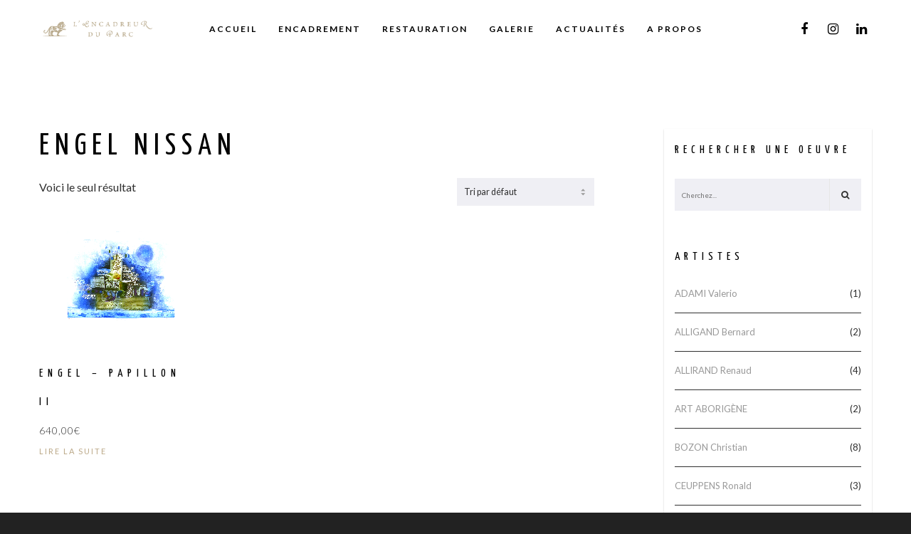

--- FILE ---
content_type: text/html; charset=UTF-8
request_url: https://lencadreurduparc.fr/index.php/product-category/engel-nissan/
body_size: 19205
content:
<!doctype html>

<!--[if lt IE 10]>
<html class="ie9 no-js eut-responsive" lang="fr-FR">
<![endif]-->
<!--[if (gt IE 9)|!(IE)]><!-->
<html class="no-js eut-responsive" lang="fr-FR">
<!--<![endif]-->
	<head>
		<meta charset="UTF-8">
				<meta name='robots' content='index, follow, max-image-preview:large, max-snippet:-1, max-video-preview:-1' />
<script>window._wca = window._wca || [];</script>

	<!-- This site is optimized with the Yoast SEO plugin v19.10 - https://yoast.com/wordpress/plugins/seo/ -->
	<title>Archives des ENGEL Nissan - L&#039;Encadreur du Parc</title>
	<link rel="canonical" href="https://lencadreurduparc.fr/index.php/product-category/engel-nissan/" />
	<meta property="og:locale" content="fr_FR" />
	<meta property="og:type" content="article" />
	<meta property="og:title" content="Archives des ENGEL Nissan - L&#039;Encadreur du Parc" />
	<meta property="og:url" content="https://lencadreurduparc.fr/index.php/product-category/engel-nissan/" />
	<meta property="og:site_name" content="L&#039;Encadreur du Parc" />
	<meta name="twitter:card" content="summary_large_image" />
	<script type="application/ld+json" class="yoast-schema-graph">{"@context":"https://schema.org","@graph":[{"@type":"CollectionPage","@id":"https://lencadreurduparc.fr/index.php/product-category/engel-nissan/","url":"https://lencadreurduparc.fr/index.php/product-category/engel-nissan/","name":"Archives des ENGEL Nissan - L&#039;Encadreur du Parc","isPartOf":{"@id":"https://lencadreurduparc.fr/#website"},"primaryImageOfPage":{"@id":"https://lencadreurduparc.fr/index.php/product-category/engel-nissan/#primaryimage"},"image":{"@id":"https://lencadreurduparc.fr/index.php/product-category/engel-nissan/#primaryimage"},"thumbnailUrl":"https://lencadreurduparc.fr/wp-content/uploads/nissan-engel-papillon-2-gravure.jpg","breadcrumb":{"@id":"https://lencadreurduparc.fr/index.php/product-category/engel-nissan/#breadcrumb"},"inLanguage":"fr-FR"},{"@type":"ImageObject","inLanguage":"fr-FR","@id":"https://lencadreurduparc.fr/index.php/product-category/engel-nissan/#primaryimage","url":"https://lencadreurduparc.fr/wp-content/uploads/nissan-engel-papillon-2-gravure.jpg","contentUrl":"https://lencadreurduparc.fr/wp-content/uploads/nissan-engel-papillon-2-gravure.jpg"},{"@type":"BreadcrumbList","@id":"https://lencadreurduparc.fr/index.php/product-category/engel-nissan/#breadcrumb","itemListElement":[{"@type":"ListItem","position":1,"name":"Accueil","item":"https://lencadreurduparc.fr/"},{"@type":"ListItem","position":2,"name":"ENGEL Nissan"}]},{"@type":"WebSite","@id":"https://lencadreurduparc.fr/#website","url":"https://lencadreurduparc.fr/","name":"L&#039;Encadreur du Parc","description":"Notre savoir-faire artisanal au service de la mise en valeur de vos sujets","potentialAction":[{"@type":"SearchAction","target":{"@type":"EntryPoint","urlTemplate":"https://lencadreurduparc.fr/?s={search_term_string}"},"query-input":"required name=search_term_string"}],"inLanguage":"fr-FR"}]}</script>
	<!-- / Yoast SEO plugin. -->


<link rel='dns-prefetch' href='//stats.wp.com' />
<link rel='dns-prefetch' href='//www.googletagmanager.com' />
<link rel='dns-prefetch' href='//fonts.googleapis.com' />
<link rel="alternate" type="application/rss+xml" title="L&#039;Encadreur du Parc &raquo; Flux" href="https://lencadreurduparc.fr/index.php/feed/" />
<link rel="alternate" type="application/rss+xml" title="L&#039;Encadreur du Parc &raquo; Flux des commentaires" href="https://lencadreurduparc.fr/index.php/comments/feed/" />
<link rel="alternate" type="application/rss+xml" title="Flux pour L&#039;Encadreur du Parc &raquo; ENGEL Nissan Catégorie" href="https://lencadreurduparc.fr/index.php/product-category/engel-nissan/feed/" />
<meta name="viewport" content="width=device-width, initial-scale=1, maximum-scale=1, user-scalable=no">
<meta name="application-name" content="L&#039;Encadreur du Parc">
<script type="text/javascript">
window._wpemojiSettings = {"baseUrl":"https:\/\/s.w.org\/images\/core\/emoji\/14.0.0\/72x72\/","ext":".png","svgUrl":"https:\/\/s.w.org\/images\/core\/emoji\/14.0.0\/svg\/","svgExt":".svg","source":{"concatemoji":"https:\/\/lencadreurduparc.fr\/wp-includes\/js\/wp-emoji-release.min.js?ver=6.1.9"}};
/*! This file is auto-generated */
!function(e,a,t){var n,r,o,i=a.createElement("canvas"),p=i.getContext&&i.getContext("2d");function s(e,t){var a=String.fromCharCode,e=(p.clearRect(0,0,i.width,i.height),p.fillText(a.apply(this,e),0,0),i.toDataURL());return p.clearRect(0,0,i.width,i.height),p.fillText(a.apply(this,t),0,0),e===i.toDataURL()}function c(e){var t=a.createElement("script");t.src=e,t.defer=t.type="text/javascript",a.getElementsByTagName("head")[0].appendChild(t)}for(o=Array("flag","emoji"),t.supports={everything:!0,everythingExceptFlag:!0},r=0;r<o.length;r++)t.supports[o[r]]=function(e){if(p&&p.fillText)switch(p.textBaseline="top",p.font="600 32px Arial",e){case"flag":return s([127987,65039,8205,9895,65039],[127987,65039,8203,9895,65039])?!1:!s([55356,56826,55356,56819],[55356,56826,8203,55356,56819])&&!s([55356,57332,56128,56423,56128,56418,56128,56421,56128,56430,56128,56423,56128,56447],[55356,57332,8203,56128,56423,8203,56128,56418,8203,56128,56421,8203,56128,56430,8203,56128,56423,8203,56128,56447]);case"emoji":return!s([129777,127995,8205,129778,127999],[129777,127995,8203,129778,127999])}return!1}(o[r]),t.supports.everything=t.supports.everything&&t.supports[o[r]],"flag"!==o[r]&&(t.supports.everythingExceptFlag=t.supports.everythingExceptFlag&&t.supports[o[r]]);t.supports.everythingExceptFlag=t.supports.everythingExceptFlag&&!t.supports.flag,t.DOMReady=!1,t.readyCallback=function(){t.DOMReady=!0},t.supports.everything||(n=function(){t.readyCallback()},a.addEventListener?(a.addEventListener("DOMContentLoaded",n,!1),e.addEventListener("load",n,!1)):(e.attachEvent("onload",n),a.attachEvent("onreadystatechange",function(){"complete"===a.readyState&&t.readyCallback()})),(e=t.source||{}).concatemoji?c(e.concatemoji):e.wpemoji&&e.twemoji&&(c(e.twemoji),c(e.wpemoji)))}(window,document,window._wpemojiSettings);
</script>
<style type="text/css">
img.wp-smiley,
img.emoji {
	display: inline !important;
	border: none !important;
	box-shadow: none !important;
	height: 1em !important;
	width: 1em !important;
	margin: 0 0.07em !important;
	vertical-align: -0.1em !important;
	background: none !important;
	padding: 0 !important;
}
</style>
	<link rel='stylesheet' id='wp-block-library-css' href='https://lencadreurduparc.fr/wp-includes/css/dist/block-library/style.min.css?ver=6.1.9' type='text/css' media='all' />
<style id='wp-block-library-inline-css' type='text/css'>
.has-text-align-justify{text-align:justify;}
</style>
<link rel='stylesheet' id='mediaelement-css' href='https://lencadreurduparc.fr/wp-includes/js/mediaelement/mediaelementplayer-legacy.min.css?ver=4.2.17' type='text/css' media='all' />
<link rel='stylesheet' id='wp-mediaelement-css' href='https://lencadreurduparc.fr/wp-includes/js/mediaelement/wp-mediaelement.min.css?ver=6.1.9' type='text/css' media='all' />
<link rel='stylesheet' id='wc-blocks-vendors-style-css' href='https://lencadreurduparc.fr/wp-content/plugins/woocommerce/packages/woocommerce-blocks/build/wc-blocks-vendors-style.css?ver=8.7.5' type='text/css' media='all' />
<link rel='stylesheet' id='wc-blocks-style-css' href='https://lencadreurduparc.fr/wp-content/plugins/woocommerce/packages/woocommerce-blocks/build/wc-blocks-style.css?ver=8.7.5' type='text/css' media='all' />
<link rel='stylesheet' id='classic-theme-styles-css' href='https://lencadreurduparc.fr/wp-includes/css/classic-themes.min.css?ver=1' type='text/css' media='all' />
<style id='global-styles-inline-css' type='text/css'>
body{--wp--preset--color--black: #000000;--wp--preset--color--cyan-bluish-gray: #abb8c3;--wp--preset--color--white: #ffffff;--wp--preset--color--pale-pink: #f78da7;--wp--preset--color--vivid-red: #cf2e2e;--wp--preset--color--luminous-vivid-orange: #ff6900;--wp--preset--color--luminous-vivid-amber: #fcb900;--wp--preset--color--light-green-cyan: #7bdcb5;--wp--preset--color--vivid-green-cyan: #00d084;--wp--preset--color--pale-cyan-blue: #8ed1fc;--wp--preset--color--vivid-cyan-blue: #0693e3;--wp--preset--color--vivid-purple: #9b51e0;--wp--preset--gradient--vivid-cyan-blue-to-vivid-purple: linear-gradient(135deg,rgba(6,147,227,1) 0%,rgb(155,81,224) 100%);--wp--preset--gradient--light-green-cyan-to-vivid-green-cyan: linear-gradient(135deg,rgb(122,220,180) 0%,rgb(0,208,130) 100%);--wp--preset--gradient--luminous-vivid-amber-to-luminous-vivid-orange: linear-gradient(135deg,rgba(252,185,0,1) 0%,rgba(255,105,0,1) 100%);--wp--preset--gradient--luminous-vivid-orange-to-vivid-red: linear-gradient(135deg,rgba(255,105,0,1) 0%,rgb(207,46,46) 100%);--wp--preset--gradient--very-light-gray-to-cyan-bluish-gray: linear-gradient(135deg,rgb(238,238,238) 0%,rgb(169,184,195) 100%);--wp--preset--gradient--cool-to-warm-spectrum: linear-gradient(135deg,rgb(74,234,220) 0%,rgb(151,120,209) 20%,rgb(207,42,186) 40%,rgb(238,44,130) 60%,rgb(251,105,98) 80%,rgb(254,248,76) 100%);--wp--preset--gradient--blush-light-purple: linear-gradient(135deg,rgb(255,206,236) 0%,rgb(152,150,240) 100%);--wp--preset--gradient--blush-bordeaux: linear-gradient(135deg,rgb(254,205,165) 0%,rgb(254,45,45) 50%,rgb(107,0,62) 100%);--wp--preset--gradient--luminous-dusk: linear-gradient(135deg,rgb(255,203,112) 0%,rgb(199,81,192) 50%,rgb(65,88,208) 100%);--wp--preset--gradient--pale-ocean: linear-gradient(135deg,rgb(255,245,203) 0%,rgb(182,227,212) 50%,rgb(51,167,181) 100%);--wp--preset--gradient--electric-grass: linear-gradient(135deg,rgb(202,248,128) 0%,rgb(113,206,126) 100%);--wp--preset--gradient--midnight: linear-gradient(135deg,rgb(2,3,129) 0%,rgb(40,116,252) 100%);--wp--preset--duotone--dark-grayscale: url('#wp-duotone-dark-grayscale');--wp--preset--duotone--grayscale: url('#wp-duotone-grayscale');--wp--preset--duotone--purple-yellow: url('#wp-duotone-purple-yellow');--wp--preset--duotone--blue-red: url('#wp-duotone-blue-red');--wp--preset--duotone--midnight: url('#wp-duotone-midnight');--wp--preset--duotone--magenta-yellow: url('#wp-duotone-magenta-yellow');--wp--preset--duotone--purple-green: url('#wp-duotone-purple-green');--wp--preset--duotone--blue-orange: url('#wp-duotone-blue-orange');--wp--preset--font-size--small: 13px;--wp--preset--font-size--medium: 20px;--wp--preset--font-size--large: 36px;--wp--preset--font-size--x-large: 42px;--wp--preset--spacing--20: 0.44rem;--wp--preset--spacing--30: 0.67rem;--wp--preset--spacing--40: 1rem;--wp--preset--spacing--50: 1.5rem;--wp--preset--spacing--60: 2.25rem;--wp--preset--spacing--70: 3.38rem;--wp--preset--spacing--80: 5.06rem;}:where(.is-layout-flex){gap: 0.5em;}body .is-layout-flow > .alignleft{float: left;margin-inline-start: 0;margin-inline-end: 2em;}body .is-layout-flow > .alignright{float: right;margin-inline-start: 2em;margin-inline-end: 0;}body .is-layout-flow > .aligncenter{margin-left: auto !important;margin-right: auto !important;}body .is-layout-constrained > .alignleft{float: left;margin-inline-start: 0;margin-inline-end: 2em;}body .is-layout-constrained > .alignright{float: right;margin-inline-start: 2em;margin-inline-end: 0;}body .is-layout-constrained > .aligncenter{margin-left: auto !important;margin-right: auto !important;}body .is-layout-constrained > :where(:not(.alignleft):not(.alignright):not(.alignfull)){max-width: var(--wp--style--global--content-size);margin-left: auto !important;margin-right: auto !important;}body .is-layout-constrained > .alignwide{max-width: var(--wp--style--global--wide-size);}body .is-layout-flex{display: flex;}body .is-layout-flex{flex-wrap: wrap;align-items: center;}body .is-layout-flex > *{margin: 0;}:where(.wp-block-columns.is-layout-flex){gap: 2em;}.has-black-color{color: var(--wp--preset--color--black) !important;}.has-cyan-bluish-gray-color{color: var(--wp--preset--color--cyan-bluish-gray) !important;}.has-white-color{color: var(--wp--preset--color--white) !important;}.has-pale-pink-color{color: var(--wp--preset--color--pale-pink) !important;}.has-vivid-red-color{color: var(--wp--preset--color--vivid-red) !important;}.has-luminous-vivid-orange-color{color: var(--wp--preset--color--luminous-vivid-orange) !important;}.has-luminous-vivid-amber-color{color: var(--wp--preset--color--luminous-vivid-amber) !important;}.has-light-green-cyan-color{color: var(--wp--preset--color--light-green-cyan) !important;}.has-vivid-green-cyan-color{color: var(--wp--preset--color--vivid-green-cyan) !important;}.has-pale-cyan-blue-color{color: var(--wp--preset--color--pale-cyan-blue) !important;}.has-vivid-cyan-blue-color{color: var(--wp--preset--color--vivid-cyan-blue) !important;}.has-vivid-purple-color{color: var(--wp--preset--color--vivid-purple) !important;}.has-black-background-color{background-color: var(--wp--preset--color--black) !important;}.has-cyan-bluish-gray-background-color{background-color: var(--wp--preset--color--cyan-bluish-gray) !important;}.has-white-background-color{background-color: var(--wp--preset--color--white) !important;}.has-pale-pink-background-color{background-color: var(--wp--preset--color--pale-pink) !important;}.has-vivid-red-background-color{background-color: var(--wp--preset--color--vivid-red) !important;}.has-luminous-vivid-orange-background-color{background-color: var(--wp--preset--color--luminous-vivid-orange) !important;}.has-luminous-vivid-amber-background-color{background-color: var(--wp--preset--color--luminous-vivid-amber) !important;}.has-light-green-cyan-background-color{background-color: var(--wp--preset--color--light-green-cyan) !important;}.has-vivid-green-cyan-background-color{background-color: var(--wp--preset--color--vivid-green-cyan) !important;}.has-pale-cyan-blue-background-color{background-color: var(--wp--preset--color--pale-cyan-blue) !important;}.has-vivid-cyan-blue-background-color{background-color: var(--wp--preset--color--vivid-cyan-blue) !important;}.has-vivid-purple-background-color{background-color: var(--wp--preset--color--vivid-purple) !important;}.has-black-border-color{border-color: var(--wp--preset--color--black) !important;}.has-cyan-bluish-gray-border-color{border-color: var(--wp--preset--color--cyan-bluish-gray) !important;}.has-white-border-color{border-color: var(--wp--preset--color--white) !important;}.has-pale-pink-border-color{border-color: var(--wp--preset--color--pale-pink) !important;}.has-vivid-red-border-color{border-color: var(--wp--preset--color--vivid-red) !important;}.has-luminous-vivid-orange-border-color{border-color: var(--wp--preset--color--luminous-vivid-orange) !important;}.has-luminous-vivid-amber-border-color{border-color: var(--wp--preset--color--luminous-vivid-amber) !important;}.has-light-green-cyan-border-color{border-color: var(--wp--preset--color--light-green-cyan) !important;}.has-vivid-green-cyan-border-color{border-color: var(--wp--preset--color--vivid-green-cyan) !important;}.has-pale-cyan-blue-border-color{border-color: var(--wp--preset--color--pale-cyan-blue) !important;}.has-vivid-cyan-blue-border-color{border-color: var(--wp--preset--color--vivid-cyan-blue) !important;}.has-vivid-purple-border-color{border-color: var(--wp--preset--color--vivid-purple) !important;}.has-vivid-cyan-blue-to-vivid-purple-gradient-background{background: var(--wp--preset--gradient--vivid-cyan-blue-to-vivid-purple) !important;}.has-light-green-cyan-to-vivid-green-cyan-gradient-background{background: var(--wp--preset--gradient--light-green-cyan-to-vivid-green-cyan) !important;}.has-luminous-vivid-amber-to-luminous-vivid-orange-gradient-background{background: var(--wp--preset--gradient--luminous-vivid-amber-to-luminous-vivid-orange) !important;}.has-luminous-vivid-orange-to-vivid-red-gradient-background{background: var(--wp--preset--gradient--luminous-vivid-orange-to-vivid-red) !important;}.has-very-light-gray-to-cyan-bluish-gray-gradient-background{background: var(--wp--preset--gradient--very-light-gray-to-cyan-bluish-gray) !important;}.has-cool-to-warm-spectrum-gradient-background{background: var(--wp--preset--gradient--cool-to-warm-spectrum) !important;}.has-blush-light-purple-gradient-background{background: var(--wp--preset--gradient--blush-light-purple) !important;}.has-blush-bordeaux-gradient-background{background: var(--wp--preset--gradient--blush-bordeaux) !important;}.has-luminous-dusk-gradient-background{background: var(--wp--preset--gradient--luminous-dusk) !important;}.has-pale-ocean-gradient-background{background: var(--wp--preset--gradient--pale-ocean) !important;}.has-electric-grass-gradient-background{background: var(--wp--preset--gradient--electric-grass) !important;}.has-midnight-gradient-background{background: var(--wp--preset--gradient--midnight) !important;}.has-small-font-size{font-size: var(--wp--preset--font-size--small) !important;}.has-medium-font-size{font-size: var(--wp--preset--font-size--medium) !important;}.has-large-font-size{font-size: var(--wp--preset--font-size--large) !important;}.has-x-large-font-size{font-size: var(--wp--preset--font-size--x-large) !important;}
.wp-block-navigation a:where(:not(.wp-element-button)){color: inherit;}
:where(.wp-block-columns.is-layout-flex){gap: 2em;}
.wp-block-pullquote{font-size: 1.5em;line-height: 1.6;}
</style>
<link rel='stylesheet' id='woocommerce-layout-css' href='https://lencadreurduparc.fr/wp-content/plugins/woocommerce/assets/css/woocommerce-layout.css?ver=7.1.0' type='text/css' media='all' />
<style id='woocommerce-layout-inline-css' type='text/css'>

	.infinite-scroll .woocommerce-pagination {
		display: none;
	}
</style>
<link rel='stylesheet' id='woocommerce-smallscreen-css' href='https://lencadreurduparc.fr/wp-content/plugins/woocommerce/assets/css/woocommerce-smallscreen.css?ver=7.1.0' type='text/css' media='only screen and (max-width: 768px)' />
<link rel='stylesheet' id='woocommerce-general-css' href='https://lencadreurduparc.fr/wp-content/plugins/woocommerce/assets/css/woocommerce.css?ver=7.1.0' type='text/css' media='all' />
<style id='woocommerce-inline-inline-css' type='text/css'>
.woocommerce form .form-row .required { visibility: visible; }
</style>
<link rel='stylesheet' id='font-awesome-css' href='https://lencadreurduparc.fr/wp-content/themes/engic/css/font-awesome.min.css?ver=4.7.0' type='text/css' media='all' />
<link rel='stylesheet' id='engic-eutf-basic-css' href='https://lencadreurduparc.fr/wp-content/themes/engic/css/basic.css?ver=2.3.1' type='text/css' media='all' />
<link rel='stylesheet' id='engic-eutf-grid-css' href='https://lencadreurduparc.fr/wp-content/themes/engic/css/grid.css?ver=2.3.1' type='text/css' media='all' />
<link rel='stylesheet' id='engic-eutf-theme-style-css' href='https://lencadreurduparc.fr/wp-content/themes/engic/css/theme-style.css?ver=2.3.1' type='text/css' media='all' />
<link rel='stylesheet' id='engic-eutf-elements-css' href='https://lencadreurduparc.fr/wp-content/themes/engic/css/elements.css?ver=2.3.1' type='text/css' media='all' />
<link rel='stylesheet' id='engic-eutf-woocommerce-custom-css' href='https://lencadreurduparc.fr/wp-content/themes/engic/css/woocommerce-custom.css?ver=2.3.1' type='text/css' media='all' />
<link rel='stylesheet' id='engic-eutf-responsive-css' href='https://lencadreurduparc.fr/wp-content/themes/engic/css/responsive.css?ver=2.3.1' type='text/css' media='all' />
<link rel='stylesheet' id='redux-google-fonts-engic_eutf_options-css' href='https://fonts.googleapis.com/css?family=Lato%3A400%2C700%2C300%7CYanone+Kaffeesatz%3A700%2C400%2C300&#038;ver=1639419869' type='text/css' media='all' />
<link rel='stylesheet' id='jetpack_css-css' href='https://lencadreurduparc.fr/wp-content/plugins/jetpack/css/jetpack.css?ver=11.5.3' type='text/css' media='all' />
<script type='text/javascript' src='https://lencadreurduparc.fr/wp-includes/js/jquery/jquery.min.js?ver=3.6.1' id='jquery-core-js'></script>
<script type='text/javascript' src='https://lencadreurduparc.fr/wp-includes/js/jquery/jquery-migrate.min.js?ver=3.3.2' id='jquery-migrate-js'></script>
<script defer type='text/javascript' src='https://stats.wp.com/s-202547.js' id='woocommerce-analytics-js'></script>
<script type='text/javascript' src='https://lencadreurduparc.fr/wp-content/themes/engic/js/modernizr.custom.js?ver=2.8.3' id='modernizr-js'></script>

<!-- Extrait Google Analytics ajouté par Site Kit -->
<script type='text/javascript' src='https://www.googletagmanager.com/gtag/js?id=UA-215227082-1' id='google_gtagjs-js' async></script>
<script type='text/javascript' id='google_gtagjs-js-after'>
window.dataLayer = window.dataLayer || [];function gtag(){dataLayer.push(arguments);}
gtag('set', 'linker', {"domains":["lencadreurduparc.fr"]} );
gtag("js", new Date());
gtag("set", "developer_id.dZTNiMT", true);
gtag("config", "UA-215227082-1", {"anonymize_ip":true});
gtag("config", "G-NLM96H6FLG");
</script>

<!-- Arrêter l&#039;extrait Google Analytics ajouté par Site Kit -->
<link rel="https://api.w.org/" href="https://lencadreurduparc.fr/index.php/wp-json/" /><link rel="alternate" type="application/json" href="https://lencadreurduparc.fr/index.php/wp-json/wp/v2/product_cat/159" /><link rel="EditURI" type="application/rsd+xml" title="RSD" href="https://lencadreurduparc.fr/xmlrpc.php?rsd" />
<link rel="wlwmanifest" type="application/wlwmanifest+xml" href="https://lencadreurduparc.fr/wp-includes/wlwmanifest.xml" />
<meta name="generator" content="WordPress 6.1.9" />
<meta name="generator" content="WooCommerce 7.1.0" />
<meta name="generator" content="Site Kit by Google 1.87.0" /><script type = "text/javascript" >
    window.addEventListener('DOMContentLoaded', (event) => {
        var drops = document.querySelectorAll('ul#nv-primary-navigation-sidebar > li.menu-item > ul.sub-menu');
        var carets = document.querySelectorAll('ul#nv-primary-navigation-sidebar > li.menu-item > a > div.caret-wrap');
        var toggle = document.querySelector('.menu-mobile-toggle.item-button.navbar-toggle-wrapper');
        toggle.addEventListener('click', function() {
            for (var i = 0; i < drops.length; i = i + 1) {
                if (!drops[i].classList.contains("dropdown-open") && !carets[i].classList.contains("dropdown-open")) {
                    drops[i].classList.toggle('dropdown-open');
                    carets[i].classList.toggle('dropdown-open');
                }
            }
        });
    });
</script>
	<style>img#wpstats{display:none}</style>
		<!-- Dynamic css -->
<style type="text/css">
 body { font-size: 16px; font-family: Lato; font-weight: 400; } body p, #eut-theme-wrapper #eut-search-modal input[type='text'] { font-size: 16px; font-family: Lato; font-weight: 400; line-height: 26px; } input[type='text'], input[type='input'], input[type='password'], input[type='email'], input[type='number'], input[type='date'], input[type='url'], input[type='tel'], input[type='search'], textarea, select { font-family: Lato; } #eut-header .eut-logo.eut-logo-text a { font-family: "Yanone Kaffeesatz"; font-weight: 700; font-style: normal; font-size: 36px; text-transform: uppercase; } #eut-header #eut-main-menu ul li ul li a, #eut-hidden-menu ul.eut-menu li a { font-family: Lato; font-weight: 400; font-style: normal; font-size: 12px; text-transform: uppercase; letter-spacing: 2px; } #eut-header #eut-main-menu > ul > li > a, #eut-hidden-menu ul.eut-menu > li > a, #eut-hidden-menu ul.eut-menu .eut-goback a, #eut-header .eut-responsive-menu-text, #eut-header #eut-main-menu > ul > li.megamenu > ul > li > a, #eut-header #eut-main-menu > ul > li.megamenu li.menu-item-has-children > a { font-family: Lato; font-weight: 700; font-style: normal; font-size: 12px; text-transform: uppercase; letter-spacing: 2px; } h1, .eut-h1 { font-family: "Yanone Kaffeesatz"; font-weight: 400; font-style: normal; font-size: 43px; text-transform: uppercase; line-height: 49px; letter-spacing: 8px; } h2, .eut-h2 { font-family: "Yanone Kaffeesatz"; font-weight: 400; font-style: normal; font-size: 34px; text-transform: uppercase; line-height: 40px; letter-spacing: 7px; } h3, .eut-h3 { font-family: "Yanone Kaffeesatz"; font-weight: 400; font-style: normal; font-size: 22px; text-transform: uppercase; line-height: 30px; letter-spacing: 6px; } h4, .eut-h4 { font-family: Lato; font-weight: 300; font-style: normal; font-size: 20px; text-transform: none; line-height: 30px; letter-spacing: 1px; } h5, .eut-h5, #reply-title, .vc_tta.vc_general .vc_tta-panel-title, .single_variation { font-family: "Yanone Kaffeesatz"; font-weight: 700; font-style: normal; font-size: 16px; text-transform: uppercase; line-height: 24px; letter-spacing: 4px; } h6, .eut-h6, .mfp-title { font-family: "Yanone Kaffeesatz"; font-weight: 700; font-style: normal; font-size: 14px; text-transform: uppercase; line-height: 16px; letter-spacing: 3px; } #eut-page-title .eut-title { font-family: "Yanone Kaffeesatz"; font-weight: 400; font-style: normal; font-size: 34px; text-transform: none; line-height: 40px; letter-spacing: 4px; } #eut-page-title .eut-description { font-family: Lato; font-weight: 400; font-style: normal; font-size: 14px; text-transform: uppercase; line-height: 24px; letter-spacing: 4px; } #eut-portfolio-title .eut-title { font-family: "Yanone Kaffeesatz"; font-weight: 400; font-style: normal; font-size: 34px; text-transform: none; line-height: 40px; letter-spacing: 4px; } #eut-portfolio-title .eut-description { font-family: Lato; font-weight: 400; font-style: normal; font-size: 14px; text-transform: uppercase; line-height: 24px; letter-spacing: 4px; } #eut-post-title .eut-title, .eut-single-post-title { font-family: "Yanone Kaffeesatz"; font-weight: 400; font-style: normal; font-size: 34px; text-transform: none; line-height: 40px; letter-spacing: 4px; } #eut-header[data-fullscreen='no'] #eut-feature-section .eut-title { font-family: "Yanone Kaffeesatz"; font-weight: 300; font-style: normal; font-size: 40px; text-transform: uppercase; line-height: 53px; letter-spacing: 10px; } #eut-header[data-fullscreen='no'] #eut-feature-section .eut-description { font-family: Lato; font-weight: 400; font-style: normal; font-size: 14px; text-transform: uppercase; line-height: 24px; letter-spacing: 4px; } #eut-header[data-fullscreen='yes'] #eut-feature-section .eut-title { font-family: "Yanone Kaffeesatz"; font-weight: 300; font-style: normal; font-size: 40px; text-transform: uppercase; line-height: 60px; letter-spacing: 10px; } #eut-header[data-fullscreen='yes'] #eut-feature-section .eut-description { font-family: Lato; font-weight: 700; font-style: normal; font-size: 14px; text-transform: uppercase; line-height: 24px; letter-spacing: 6px; } .eut-leader-text p, p.eut-leader-text, blockquote, blockquote p { font-family: Lato; font-weight: 300; font-style: normal; font-size: 20px; text-transform: none; line-height: 30px; letter-spacing: 1px; } .eut-subtitle p, .eut-subtitle { font-family: Lato; font-weight: 300; font-style: normal; font-size: 14px; text-transform: uppercase; line-height: 24px; letter-spacing: 1px; } .eut-small-text, small, #eut-anchor-menu a, #eut-post-title #eut-social-share ul li .eut-like-counter, .eut-pagination ul li, #eut-header-options ul.eut-options a span, .eut-pagination .eut-icon-nav-right, .eut-pagination .eut-icon-nav-left, #eut-footer-bar .eut-social li, #eut-footer-bar .eut-copyright, #eut-footer-bar #eut-second-menu, #eut-share-modal .eut-social li a, #eut-language-modal .eut-language li a, .logged-in-as, .widget.widget_recent_entries li span.post-date, cite, label, .eut-slider-item .eut-slider-content span.eut-title, .eut-gallery figure figcaption .eut-caption, .widget.widget_calendar caption, .widget .rss-date, .widget.widget_tag_cloud a, .eut-widget.eut-latest-news .eut-latest-news-date, .eut-widget.eut-comments .eut-comment-date, .wpcf7-form p, .wpcf7-form .eut-one-third, .wpcf7-form .eut-one-half, .mfp-counter, .eut-comment-nav ul li a, .eut-portfolio .eut-like-counter span, .eut-map-infotext p, a.eut-infotext-link, .eut-portfolio .eut-portfolio-btns, #eut-main-menu span.eut-no-assigned-menu { font-family: Lato; font-weight: 400; font-style: normal; font-size: 11px !important; text-transform: uppercase; letter-spacing: 2px; } .eut-link-text, .eut-blog.eut-isotope[data-type='pint-blog'] .eut-isotope-item .eut-media-content .eut-read-more span, .eut-search button[type='submit'], .eut-btn, input[type='submit'], input[type='reset'], input[type='button'], button, .woocommerce #respond input#submit, .woocommerce button.button.alt { font-family: Lato; font-weight: 700; font-style: normal; font-size: 12px !important; text-transform: uppercase; letter-spacing: 2px; } .eut-btn.eut-btn-extrasmall { font-size: 8px !important; } .eut-btn.eut-btn-small { font-size: 10px !important; } .eut-btn.eut-btn-large { font-size: 14px !important; } .eut-btn.eut-btn-extralarge { font-size: 16px !important; } 
</style><!-- Dynamic css -->
<style type="text/css">
 .eut-body-overlay, .mfp-bg { background-color: rgba(0,0,0,0.85); } #eut-top-bar { line-height: 40px; } #eut-header.eut-default #eut-top-bar { background-color: #ffffff; color: #777777; } #eut-header.eut-default #eut-top-bar a { color: #777777; } #eut-header.eut-default #eut-top-bar a:hover { color: #bba887; } #eut-header.eut-default #eut-top-bar .eut-language ul li a { background-color: #ffffff; color: #666666; } #eut-header.eut-default #eut-top-bar .eut-language ul li a:hover { background-color: #f7f7f7; color: #000000; } .eut-frame-responsive-menu-button .eut-button-icon { border-color: rgba(205,205,205,0.2); } .eut-frame-responsive-menu-button .eut-line-icon, .eut-frame-responsive-menu-button .eut-line-icon:after, .eut-frame-responsive-menu-button .eut-line-icon:before { background-color: #cdcdcd; } #eut-header.eut-light #eut-top-bar, #eut-header.eut-dark #eut-top-bar { background-color: rgba(0,0,0,0.60); color: #cdcdcd; } #eut-header.eut-light #eut-top-bar a, #eut-header.eut-dark #eut-top-bar a { color: #cdcdcd; } #eut-header.eut-light #eut-top-bar a:hover, #eut-header.eut-dark #eut-top-bar a:hover { color: #ffffff; } #eut-header.eut-light #eut-top-bar .eut-language ul li a, #eut-header.eut-dark #eut-top-bar .eut-language ul li a { background-color: #ffffff; color: #666666; } #eut-header.eut-light #eut-top-bar .eut-language ul li a:hover, #eut-header.eut-dark #eut-top-bar .eut-language ul li a:hover { background-color: #f7f7f7; color: #000000; } #eut-header #eut-inner-header { height: 80px; line-height: 80px; } #eut-header #eut-header-wrapper, #eut-header[data-menu-align='center'] #eut-main-menu { height: 80px; } #eut-header .eut-menu-elements-wrapper, #eut-header .eut-responsive-menu-button { height: 80px; line-height: 80px; } #eut-header .eut-logo { height: 80px; } #eut-header .eut-logo .eut-logo-wrapper a { height: 30px; } #eut-header[data-overlap='yes'][data-header-position='above-feature'] .eut-feature-content { padding-top: 80px; } #eut-header[data-overlap='yes'][data-header-position='above-feature'] .eut-feature-content.eut-align-left-top, #eut-header[data-overlap='yes'][data-header-position='above-feature'] .eut-feature-content.eut-align-center-top, #eut-header[data-overlap='yes'][data-header-position='above-feature'] .eut-feature-content.eut-align-right-top { padding-top: 160px; } #eut-header[data-overlap='yes'][data-header-position='below-feature'] .eut-feature-content.eut-align-left-bottom, #eut-header[data-overlap='yes'][data-header-position='below-feature'] .eut-feature-content.eut-align-center-bottom, #eut-header[data-overlap='yes'][data-header-position='below-feature'] .eut-feature-content.eut-align-right-bottom { padding-bottom: 120px; } #eut-header[data-overlap='yes'][data-topbar='no'][data-header-position='above-feature'] #eut-feature-section { top: -80px; margin-bottom: -80px; } #eut-header[data-overlap='yes'][data-topbar='yes'][data-header-position='above-feature'] #eut-feature-section { top: -121px; margin-bottom: -121px; } #eut-header[data-overlap='yes'][data-header-position='below-feature'] #eut-feature-section { margin-bottom: -80px; } #eut-hidden-menu { color: #000000; background-color: rgba(255,255,255,1); } #eut-hidden-menu li a, #eut-hidden-menu ul.eut-menu-options li a, #eut-hidden-menu .eut-menu-options li a, #eut-hidden-menu ul li .eut-arrow .eut-side-area .eut-close-menu-button { color: #000000; } #eut-hidden-menu li a:hover, #eut-hidden-menu ul.eut-menu-options li a:hover, #eut-hidden-menu ul li.current-menu-item > a, #eut-hidden-menu ul li.current-menu-parent > a, #eut-hidden-menu ul li.current_page_item > a, #eut-hidden-menu ul li.current_page_ancestor > a, #eut-hidden-menu ul li .eut-arrow:hover, .eut-side-area .eut-close-menu-button:hover { color: #bcbcbc; } #eut-hidden-menu ul li a .label { color: #000000; background-color: #f7f7f7; } #eut-header.eut-default #eut-inner-header, #eut-header.eut-default[data-sticky-header='shrink'] { background-color: rgba(255,255,255,1); } #eut-header.eut-default #eut-inner-header, #eut-header.eut-default .eut-menu-elements-wrapper, #eut-header.eut-default #eut-top-bar { border-color: rgba(0,0,0,0); } #eut-header.eut-default #eut-main-menu > ul > li > a, #eut-header.eut-default .eut-menu-options li a, #eut-header.eut-default .eut-logo.eut-logo-text a, #eut-header.eut-default .eut-responsive-menu-text, #eut-header.eut-default .eut-cart-button a, #eut-header.eut-default .eut-cart-button .eut-purchased-items { color: #000000; } #eut-header.eut-default .eut-menu-button-line { background-color: #000000; } #eut-header.eut-default .eut-button-icon .eut-line-icon, #eut-header.eut-default .eut-button-icon .eut-line-icon:after, #eut-header.eut-default .eut-button-icon .eut-line-icon:before { background-color: #000000; } #eut-header.eut-default .eut-button-icon:hover .eut-line-icon, #eut-header.eut-default .eut-button-icon:hover .eut-line-icon:after, #eut-header.eut-default .eut-button-icon:hover .eut-line-icon:before { background-color: #bcbcbc; } #eut-header.eut-default #eut-main-menu > ul > li.current-menu-item > a, #eut-header.eut-default #eut-main-menu > ul > li.current-menu-parent > a, #eut-header.eut-default #eut-main-menu > ul > li.current_page_item > a, #eut-header.eut-default #eut-main-menu > ul > li.current_page_ancestor > a, #eut-header.eut-default #eut-main-menu > ul > li:hover > a, #eut-header.eut-default #eut-main-menu > ul > li.current-menu-ancestor > a, #eut-header.eut-default #eut-main-menu > ul > li.active > a, #eut-header.eut-default .eut-menu-options li a:hover , #eut-hidden-menu ul.eut-menu > li.open > a, #eut-header.eut-default .eut-cart-button a:hover { color: #bcbcbc; } #eut-header #eut-main-menu ul li ul, #eut-header #eut-main-menu > ul > li.megamenu > ul { background-color: #ffffff; } #eut-header #eut-main-menu ul li ul a, #eut-header #eut-main-menu ul li a:hover .label { color: #666666; } #eut-header #eut-main-menu ul li.current-menu-item > a { color: #000000; } #eut-header #eut-main-menu ul li ul a:hover { color: #000000; background-color: #f7f7f7; } #eut-header #eut-main-menu > ul > li.megamenu > ul > li { border-color: #f0f0f0; } #eut-header #eut-main-menu > ul > li.megamenu > ul > li > a, #eut-header #eut-main-menu > ul > li.megamenu li.menu-item-has-children > a { color: #000000; background-color: transparent; } #eut-header.eut-light #eut-inner-header, #eut-header.eut-light .eut-menu-elements-wrapper, #eut-header.eut-light #eut-top-bar { border-color: rgba(255,255,255,0); } #eut-header.eut-light #eut-main-menu > ul > li > a, #eut-header.eut-light .eut-menu-options li a, #eut-header.eut-light .eut-logo.eut-logo-text a, #eut-header.eut-light .eut-responsive-menu-text, #eut-header.eut-light .eut-cart-button a, #eut-header.eut-light .eut-cart-button .eut-purchased-items { color: #cdcdcd; } #eut-header.eut-light .eut-menu-button-line { background-color: #cdcdcd; } #eut-header.eut-light .eut-button-icon .eut-line-icon, #eut-header.eut-light .eut-button-icon .eut-line-icon:after, #eut-header.eut-light .eut-button-icon .eut-line-icon:before { background-color: #cdcdcd; } #eut-header.eut-light .eut-button-icon:hover .eut-line-icon, #eut-header.eut-light .eut-button-icon:hover .eut-line-icon:after, #eut-header.eut-light .eut-button-icon:hover .eut-line-icon:before { background-color: #ffffff; } #eut-header.eut-light #eut-main-menu > ul > li.current-menu-item > a, #eut-header.eut-light #eut-main-menu > ul > li.current-menu-parent > a, #eut-header.eut-light #eut-main-menu > ul > li.current_page_item > a, #eut-header.eut-light #eut-main-menu > ul > li.current_page_ancestor > a, #eut-header.eut-light #eut-main-menu > ul > li.active > a, #eut-header.eut-light #eut-main-menu > ul > li:hover > a, #eut-header.eut-light #eut-main-menu > ul > li.current-menu-ancestor > a, #eut-header.eut-light .eut-menu-options li a:hover, #eut-header.eut-light .eut-cart-button a:hover { color: #ffffff; } #eut-header.eut-dark #eut-inner-header, #eut-header.eut-dark .eut-menu-elements-wrapper, #eut-header.eut-dark #eut-top-bar { border-color: rgba(0,0,0,0); } #eut-header.eut-dark #eut-main-menu > ul > li > a, #eut-header.eut-dark .eut-menu-options li a, #eut-header.eut-dark .eut-logo.eut-logo-text a, #eut-header.eut-dark .eut-responsive-menu-text, #eut-header.eut-dark .eut-cart-button a, #eut-header.eut-dark .eut-cart-button .eut-purchased-items { color: #434343; } #eut-header.eut-dark .eut-menu-button-line { background-color: #434343; } #eut-header.eut-dark .eut-button-icon .eut-line-icon, #eut-header.eut-dark .eut-button-icon .eut-line-icon:after, #eut-header.eut-dark .eut-button-icon .eut-line-icon:before { background-color: #434343; } #eut-header.eut-dark .eut-button-icon:hover .eut-line-icon, #eut-header.eut-dark .eut-button-icon:hover .eut-line-icon:after, #eut-header.eut-dark .eut-button-icon:hover .eut-line-icon:before { background-color: #000000; } #eut-header.eut-dark #eut-main-menu > ul > li.current-menu-item > a, #eut-header.eut-dark #eut-main-menu > ul > li.current-menu-parent > a, #eut-header.eut-dark #eut-main-menu > ul > li.current_page_item > a, #eut-header.eut-dark #eut-main-menu > ul > li.current_page_ancestor > a, #eut-header.eut-dark #eut-main-menu > ul > li.active > a, #eut-header.eut-dark #eut-main-menu > ul > li:hover > a, #eut-header.eut-dark #eut-main-menu > ul > li.current-menu-ancestor > a, #eut-header.eut-dark .eut-menu-options li a:hover, #eut-header.eut-dark .eut-cart-button a:hover { color: #000000; } #eut-header.eut-default.eut-header-sticky #eut-inner-header, #eut-header.eut-light.eut-header-sticky #eut-inner-header, #eut-header.eut-dark.eut-header-sticky #eut-inner-header, #eut-header[data-sticky-header='advanced'] #eut-inner-header:before { background-color: rgba(255,255,255,0.95); } #eut-header.eut-header-sticky #eut-inner-header, #eut-header.eut-header-sticky .eut-menu-elements-wrapper, #eut-header.eut-header-sticky #eut-top-bar { border-color: rgba(0,0,0,0); } #eut-header.eut-header-sticky #eut-main-menu > ul > li > a, #eut-header.eut-header-sticky .eut-menu-options li a, #eut-header.eut-header-sticky .eut-logo.eut-logo-text a, #eut-header.eut-header-sticky .eut-responsive-menu-text, #eut-header.eut-header-sticky .eut-cart-button a, #eut-header.eut-header-sticky .eut-cart-button .eut-purchased-items { color: #000000; } #eut-header.eut-header-sticky #eut-main-menu > ul > li.current-menu-item > a, #eut-header.eut-header-sticky #eut-main-menu > ul > li.current-menu-parent > a, #eut-header.eut-header-sticky #eut-main-menu > ul > li.current_page_item > a, #eut-header.eut-header-sticky #eut-main-menu > ul > li.current_page_ancestor > a, #eut-header.eut-header-sticky #eut-main-menu > ul > li.active > a, #eut-header.eut-header-sticky #eut-main-menu > ul > li:hover > a, #eut-header.eut-header-sticky #eut-main-menu > ul > li.current-menu-ancestor > a, #eut-header.eut-header-sticky .eut-menu-options li a:hover, #eut-header.eut-header-sticky .eut-cart-button a:hover { color: #bcbcbc; } #eut-header.eut-header-sticky .eut-button-icon .eut-line-icon, #eut-header.eut-header-sticky .eut-button-icon .eut-line-icon:after, #eut-header.eut-header-sticky .eut-button-icon .eut-line-icon:before { background-color: #000000; } #eut-header.eut-header-sticky .eut-button-icon:hover .eut-line-icon, #eut-header.eut-header-sticky .eut-button-icon:hover .eut-line-icon:after, #eut-header.eut-header-sticky .eut-button-icon:hover .eut-line-icon:before { background-color: #bcbcbc; } #eut-page-title { background-color: #ececec; } #eut-portfolio-title { background-color: #ececec; } #eut-page-title.eut-blog-title { background-color: #ececec; } #eut-post-title { background-color: ; } #eut-anchor-menu { height: 70px; line-height: 70px; } #eut-anchor-menu-wrapper { height: 70px; } #eut-anchor-menu, #eut-anchor-menu.eut-responsive-bar ul li, #eut-anchor-menu ul li ul { background-color: #151515; } #eut-anchor-menu ul li a { color: #bbbdbf; background-color: #151515; } #eut-anchor-menu .eut-menu-button .eut-menu-button-line { background-color: #bbbdbf; } #eut-anchor-menu ul li.current-menu-item a, #eut-anchor-menu ul li a:hover, #eut-anchor-menu ul li.primary-button a, #eut-anchor-menu ul li.current > a, #eut-anchor-menu.eut-current-link ul li.active > a { color: #ffffff; background-color: #1a1f25; } #eut-anchor-menu ul li, #eut-anchor-menu ul li ul li, #eut-anchor-menu.eut-responsive-bar ul li, #eut-anchor-menu.eut-responsive-bar ul li ul, #eut-anchor-menu.eut-incontainer > ul > li:first-child { border-color: #393e44; } #eut-main-content, .eut-single-wrapper, #eut-main-content.eut-error-404, #eut-feature-section { background-color: #ffffff; } a { color: #999999; } a:hover { color: #bba887; } #eut-footer-area { background-color: #222222; } /* Widget Title Color */ #eut-footer-area h1, #eut-footer-area h2, #eut-footer-area h3, #eut-footer-area h4, #eut-footer-area h5, #eut-footer-area h6, #eut-footer-area .eut-widget-title, #eut-footer-area .widget.widget_recent_entries li span.post-date, #eut-footer-area .widget.widget_rss .eut-widget-title a, #eut-footer-area .input-text, #eut-footer-area input[type='text'], #eut-footer-area input[type='input'], #eut-footer-area input[type='password'], #eut-footer-area input[type='email'], #eut-footer-area input[type='number'], #eut-footer-area input[type='date'], #eut-footer-area input[type='url'], #eut-footer-area input[type='tel'], #eut-footer-area input[type='search'], #eut-footer-area textarea { color: #ffffff; } /* Footer Text Color */ #eut-footer-area, #eut-footer-area .widget.widget_tag_cloud a{ color: #ffffff; } #eut-footer-area .widget li a, #eut-footer-area a { color: #ffffff; } /* Footer Text Hover Color */ #eut-footer-area .widget li a:hover, #eut-footer-area a:hover { color: #bba887; } #eut-footer-area input, #eut-footer-area input[type='text'], #eut-footer-area input[type='input'], #eut-footer-area input[type='password'], #eut-footer-area input[type='email'], #eut-footer-area input[type='number'], #eut-footer-area input[type='date'], #eut-footer-area input[type='url'], #eut-footer-area input[type='tel'], #eut-footer-area input[type='search'], #eut-footer-area .eut-search button[type='submit'], #eut-footer-area textarea, #eut-footer-area select, #eut-footer-area .widget.widget_calendar table th, #eut-footer-area .eut-widget.eut-social li a, #eut-footer-area .widget li, #eut-footer-area .widget li ul { border-color: #353535; } #eut-footer-bar { background-color: rgba(34,34,34,1); color: #ffffff; } #eut-footer-bar #eut-second-menu li a, #eut-footer-bar .eut-social li a, #eut-footer-bar .eut-social li:after, #eut-footer-bar a { color: #ffffff; } #eut-footer-bar #eut-second-menu li a:hover, #eut-footer-bar .eut-social li a:hover, #eut-footer-bar a:hover { color: #bba887; } .eut-dark-overlay:before { background-color: #222222; } .eut-light-overlay:before { background-color: #ffffff; } .eut-primary-1-overlay:before { background-color: #bba887; } .eut-primary-2-overlay:before { background-color: #039be5; } .eut-primary-3-overlay:before { background-color: #81b441; } .eut-primary-4-overlay:before { background-color: #ff9800; } .eut-primary-5-overlay:before { background-color: #fa4949; } .eut-color-text, a.eut-color-text, a .eut-color-text, .eut-color-text a, #eut-main-content, .eut-bg-light, #eut-main-content .eut-sidebar-colored.eut-bg-light a, #eut-anchor-menu, #eut-main-content .widget.widget_categories li a, #eut-main-content .widget.widget_pages li a, #eut-main-content .widget.widget_archive li a, #eut-main-content .widget.widget_nav_menu li a, #eut-main-content .widget.widget_tag_cloud a, #eut-main-content .widget.widget_meta a, #eut-main-content .widget.widget_recent_entries a, #eut-main-content .widget.widget_recent_comments a.url, #eut-main-content .eut-widget.eut-comments a.url, #eut-main-content .eut-widget.eut-social li a, #eut-side-area .widget.widget_categories li a, #eut-side-area .widget.widget_pages li a, #eut-side-area .widget.widget_archive li a, #eut-side-area .widget.widget_nav_menu li a, #eut-side-area .widget.widget_tag_cloud a, #eut-side-area .widget.widget_meta a, #eut-side-area .widget.widget_recent_entries a, #eut-side-area .widget.widget_recent_comments a.url, #eut-side-area .eut-widget.eut-comments a.url, #eut-side-area .eut-widget.eut-latest-news a, #eut-side-area .eut-widget.eut-social li a, #eut-comments .eut-comment-item .eut-comment-date a:hover, .eut-pagination ul li a, input[type='text'], input[type='input'], input[type='password'], input[type='email'], input[type='number'], input[type='date'], input[type='url'], input[type='tel'], input[type='search'], textarea, select, .eut-map-infotext p, #eut-main-content .eut-portfolio .eut-light.eut-caption, #eut-main-content .eut-eut-gallery .eut-light.eut-caption, .eut-comment-nav ul li a, .eut-pagination ul li:after, .eut-search button[type='submit'] .fa.fa-search, #eut-social-share li a, .eut-blog-item.format-link a:not(.eut-read-more), .vc_tta-panel .vc_tta-controls-icon, #eut-main-menu span.eut-no-assigned-menu, .eut-read-more:hover, #eut-main-content .more-link:hover { color: #303030; } .eut-color-heading, a.eut-color-heading, a .eut-color-heading, .eut-color-heading a, .eut-color-hover-heading:hover, a.eut-color-hover-heading:hover, a .eut-color-hover-heading:hover, .eut-color-hover-heading a:hover, #eut-main-content h1, #eut-main-content h2, #eut-main-content h3, #eut-main-content h4, #eut-main-content h5, #eut-main-content h6, #eut-main-content .eut-h1, #eut-main-content .eut-h2, #eut-main-content .eut-h3, #eut-main-content .eut-h4, #eut-main-content .eut-h5, #eut-main-content .eut-h6, #eut-main-content .eut-post-title, #eut-main-content .more-link, #eut-main-content .widget.widget_rss cite, #eut-main-content .widget.widget_rss .eut-widget-title a, #eut-main-content .widget.widget_recent_comments a:hover, #eut-main-content .eut-widget.eut-comments a:hover, #eut-main-content .widget.widget_recent_entries li span.post-date, #eut-main-content .eut-widget.eut-comments .eut-comment-date, #eut-side-area .widget.widget_rss cite, #eut-side-area .widget.widget_rss .eut-widget-title a, #eut-side-area .widget.widget_recent_comments a:hover, #eut-side-area .eut-widget.eut-comments a:hover, #eut-side-area .widget.widget_recent_entries li span.post-date, #eut-side-area .eut-widget.eut-comments .eut-comment-date, #eut-side-area .eut-widget.eut-latest-news .eut-latest-news-date, #eut-main-content .eut-widget.eut-latest-news a, .widget.widget_calendar table th, #eut-comments .comment-reply-link:hover, #eut-comments .eut-comment-item .eut-author a, #eut-comments .comment-edit-link, #respond .comment-reply-title small a:hover, #respond .comment-notes, #eut-main-content .more-link:hover, .eut-toggle .eut-title.active, input[type='text']:hover, input[type='input']:hover, input[type='password']:hover, input[type='email']:hover, input[type='number']:hover, input[type='date']:hover, input[type='url']:hover, input[type='tel']:hover, input[type='search']:hover, textarea:hover, select:hover, input[type='text']:focus, input[type='password']:focus, input[type='email']:focus, input[type='number']:focus, input[type='date']:focus, input[type='url']:focus, input[type='tel']:focus, input[type='search']:focus, textarea:focus, #eut-main-content .eut-portfolio .eut-light.eut-title, #eut-main-content .eut-eut-gallery .eut-light.eut-title, .eut-related-wrapper small, .vc_tta-tabs .vc_tta-title-text, .eut-tabs-title li.active, .widget.widget_tag_cloud a:before, #eut-nav-bar .eut-nav-item a.eut-backlink { color: #000000; } .eut-color-primary-1, .eut-hover-color-primary-1:hover, a.eut-hover-color-primary-1:hover, a .eut-hover-color-primary-1:hover, .eut-color-primary-1:before, .eut-color-primary-1:after, #eut-main-content .eut-primary-1 h1, #eut-main-content .eut-primary-1 h2, #eut-main-content .eut-primary-1 h3, #eut-main-content .eut-primary-1 h4, #eut-main-content .eut-primary-1 h5, #eut-main-content .eut-primary-1 h6, #eut-main-content h1.eut-primary-1, #eut-main-content h2.eut-primary-1, #eut-main-content h3.eut-primary-1, #eut-main-content h4.eut-primary-1, #eut-main-content h5.eut-primary-1, #eut-main-content h6.eut-primary-1, #eut-feature-section .eut-title.eut-primary-1, #eut-page-title .eut-title.eut-primary-1, #eut-post-title .eut-title.eut-primary-1, #eut-portfolio-title .eut-title.eut-primary-1, #eut-feature-section .eut-goto-section.eut-primary-1, .widget.widget_calendar a, #eut-main-content .eut-post-title:hover, .eut-blog.eut-isotope[data-type='pint-blog'] .eut-isotope-item .eut-media-content .eut-post-icon, #eut-main-content .widget.widget_categories li a:hover, #eut-main-content .widget.widget_archive li a:hover, #eut-main-content .widget.widget_pages li a:hover, #eut-main-content .widget.widget_nav_menu li a:hover, #eut-main-content .widget.widget_nav_menu li.current-menu-item a, #eut-main-content .widget li .rsswidget, #eut-main-content .widget.widget_recent_comments a.url:hover, #eut-main-content .widget.widget_recent_comments a, #eut-main-content .eut-widget.eut-comments a.url:hover, #eut-main-content .eut-widget.eut-comments a, #eut-main-content .widget.widget_meta a:hover, #eut-main-content .widget.widget_recent_entries a:hover, #eut-main-content .widget.eut-contact-info a, #eut-main-content .eut-widget.eut-latest-news a:hover, #eut-side-area .widget.widget_categories li a:hover, #eut-side-area .widget.widget_archive li a:hover, #eut-side-area .widget.widget_pages li a:hover, #eut-side-area .widget.widget_nav_menu li a:hover, #eut-side-area .widget.widget_nav_menu li.current-menu-item a, #eut-side-area .widget li .rsswidget, #eut-side-area .widget.widget_recent_comments a.url:hover, #eut-side-area .widget.widget_recent_comments a, #eut-side-area .eut-widget.eut-comments a.url:hover, #eut-side-area .eut-widget.eut-comments a, #eut-side-area .widget.widget_meta a:hover, #eut-side-area .widget.widget_recent_entries a:hover, #eut-side-area .widget.eut-contact-info a, #eut-side-area .eut-widget.eut-latest-news a:hover, .eut-tags li a:hover, .eut-categories li a:hover, #eut-main-content .more-link, #eut-comments .comment-reply-link, #eut-comments .eut-comment-item .eut-author a:hover, #eut-comments .eut-comment-item .eut-comment-date a, #eut-comments .comment-edit-link:hover, #respond .comment-reply-title small a, .eut-blog .eut-like-counter span, .eut-pagination ul li a.current, .eut-pagination ul li a:hover, .eut-toggle .eut-title.active:before, .eut-portfolio-item .eut-portfolio-btns li a:hover, .eut-hr .eut-divider-backtotop:after, .eut-list li:before, #eut-feature-section .eut-description.eut-primary-1, #eut-page-title .eut-description.eut-primary-1, #eut-portfolio-title .eut-description.eut-primary-1, .eut-carousel-wrapper .eut-custom-title-content.eut-primary-1 .eut-caption, .eut-comment-nav ul li a:hover, .eut-pagination ul li .current, .eut-search button[type='submit']:hover .fa.fa-search, #eut-social-share li a:hover i, .eut-portfolio .eut-hover-style-1 .eut-like-counter, .eut-portfolio .eut-hover-style-1 .eut-portfolio-btns, .eut-portfolio .eut-hover-style-2.eut-light .eut-media:after, .eut-filter ul li:hover:not(.selected) span, #eut-theme-wrapper #eut-search-modal .eut-search button[type='submit'] .fa.fa-search, #eut-main-content .eut-widget.eut-social li a:not(.eut-simple):not(.eut-outline):hover, #eut-side-area .eut-widget.eut-social li a:not(.eut-simple):not(.eut-outline):hover, #eut-footer-area .eut-widget.eut-social li a:not(.eut-simple):not(.eut-outline):hover, #eut-main-content a:hover .eut-team-name, .eut-blog .eut-label-post.format-quote a:before, ul.eut-fields li:before, .vc_tta-panel.vc_active .vc_tta-controls-icon, #eut-theme-wrapper #eut-search-modal .eut-close-search:hover, #eut-main-content .widget.widget_tag_cloud a:hover, #eutside-area .widget.widget_tag_cloud a:hover, #eut-footer-area .widget.widget_tag_cloud a:hover, #eut-nav-bar .eut-nav-item a.eut-backlink:hover, .eut-testimonial-name:before, .eut-read-more, #eut-main-content .more-link, #eut-header #eut-main-menu ul li.eut-plus a span:after { color: #bba887; } .eut-isotope.eut-shadow-mode .eut-post-date.eut-primary-box:before, .eut-large-media .eut-post-date.eut-primary-box:after, .eut-single-post .eut-post-date.eut-primary-box:after, blockquote, .eut-blog-item.sticky:after { border-color: #bba887; } .eut-color-primary-2, .eut-color-primary-2:before, .eut-color-primary-2:after, #eut-main-content .eut-primary-2 h1, #eut-main-content .eut-primary-2 h2, #eut-main-content .eut-primary-2 h3, #eut-main-content .eut-primary-2 h4, #eut-main-content .eut-primary-2 h5, #eut-main-content .eut-primary-2 h6, #eut-feature-section .eut-title.eut-primary-2, #eut-feature-section .eut-goto-section.eut-primary-2, #eut-page-title .eut-title.eut-primary-2, #eut-post-title .eut-title.eut-primary-2, #eut-portfolio-title .eut-title.eut-primary-2, #eut-feature-section .eut-description.eut-primary-2, #eut-page-title .eut-description.eut-primary-2, #eut-portfolio-title .eut-description.eut-primary-2, .eut-carousel-wrapper .eut-custom-title-content.eut-primary-2 .eut-caption { color: #039be5; } .eut-color-primary-3, .eut-color-primary-3:before, .eut-color-primary-3:after, #eut-main-content .eut-primary-3 h1, #eut-main-content .eut-primary-3 h2, #eut-main-content .eut-primary-3 h3, #eut-main-content .eut-primary-3 h4, #eut-main-content .eut-primary-3 h5, #eut-main-content .eut-primary-3 h6, #eut-feature-section .eut-title.eut-primary-3, #eut-feature-section .eut-goto-section.eut-primary-3, #eut-page-title .eut-title.eut-primary-3, #eut-post-title .eut-title.eut-primary-3, #eut-portfolio-title .eut-title.eut-primary-3, #eut-feature-section .eut-description.eut-primary-3, #eut-page-title .eut-description.eut-primary-3, #eut-portfolio-title .eut-description.eut-primary-3, .eut-carousel-wrapper .eut-custom-title-content.eut-primary-3 .eut-caption { color: #81b441; } .eut-color-primary-4, .eut-color-primary-4:before, .eut-color-primary-4:after, #eut-main-content .eut-primary-4 h1, #eut-main-content .eut-primary-4 h2, #eut-main-content .eut-primary-4 h3, #eut-main-content .eut-primary-4 h4, #eut-main-content .eut-primary-4 h5, #eut-main-content .eut-primary-4 h6, #eut-feature-section .eut-title.eut-primary-4, #eut-feature-section .eut-goto-section.eut-primary-4, #eut-page-title .eut-title.eut-primary-4, #eut-post-title .eut-title.eut-primary-4, #eut-portfolio-title .eut-title.eut-primary-4, #eut-feature-section .eut-description.eut-primary-4, #eut-page-title .eut-description.eut-primary-4, #eut-portfolio-title .eut-description.eut-primary-4, .eut-carousel-wrapper .eut-custom-title-content.eut-primary-4 .eut-caption { color: #ff9800; } .eut-color-primary-5, .eut-color-primary-5:before, .eut-color-primary-5:after, #eut-main-content .eut-primary-5 h1, #eut-main-content .eut-primary-5 h2, #eut-main-content .eut-primary-5 h3, #eut-main-content .eut-primary-5 h4, #eut-main-content .eut-primary-5 h5, #eut-main-content .eut-primary-5 h6, #eut-feature-section .eut-title.eut-primary-5, #eut-feature-section .eut-goto-section.eut-primary-5, #eut-page-title .eut-title.eut-primary-5, #eut-post-title .eut-title.eut-primary-5, #eut-portfolio-title .eut-title.eut-primary-5, #eut-feature-section .eut-description.eut-primary-5, #eut-page-title .eut-description.eut-primary-5, #eut-portfolio-title .eut-description.eut-primary-5, .eut-carousel-wrapper .eut-custom-title-content.eut-primary-5 .eut-caption { color: #fa4949; } #eut-main-content .eut-dark h1, #eut-main-content .eut-dark h2, #eut-main-content .eut-dark h3, #eut-main-content .eut-dark h4, #eut-main-content .eut-dark h5, #eut-main-content .eut-dark h6, .eut-carousel-wrapper .eut-custom-title-content.eut-dark .eut-caption { color: #000000; } #eut-main-content .eut-light h1, #eut-main-content .eut-light h2, #eut-main-content .eut-light h3, #eut-main-content .eut-light h4, #eut-main-content .eut-light h5, #eut-main-content .eut-light h6, .eut-carousel-wrapper .eut-custom-title-content.eut-light .eut-caption { color: #ffffff; } #eut-main-content .eut-grey h1, #eut-main-content .eut-grey h2, #eut-main-content .eut-grey h3, #eut-main-content .eut-grey h4, #eut-main-content .eut-grey h5, #eut-main-content .eut-grey h6 { color: #cccccc; } #eut-main-content .eut-green h1, #eut-main-content .eut-green h2, #eut-main-content .eut-green h3, #eut-main-content .eut-green h4, #eut-main-content .eut-green h5, #eut-main-content .eut-green h6 { color: #83ad00; } #eut-main-content .eut-orange h1, #eut-main-content .eut-orange h2, #eut-main-content .eut-orange h3, #eut-main-content .eut-orange h4, #eut-main-content .eut-orange h5, #eut-main-content .eut-orange h6 { color: #faa500; } #eut-main-content .eut-aqua h1, #eut-main-content .eut-aqua h2, #eut-main-content .eut-aqua h3, #eut-main-content .eut-aqua h4, #eut-main-content .eut-aqua h5, #eut-main-content .eut-aqua h6 { color: #23b893; } #eut-main-content .eut-blue h1, #eut-main-content .eut-blue h2, #eut-main-content .eut-blue h3, #eut-main-content .eut-blue h4, #eut-main-content .eut-blue h5, #eut-main-content .eut-blue h6 { color: #23a5d1; } #eut-main-content .eut-red h1, #eut-main-content .eut-red h2, #eut-main-content .eut-red h3, #eut-main-content .eut-red h4, #eut-main-content .eut-red h5, #eut-main-content .eut-red h6 { color: #ff0042; } #eut-main-content .eut-purple h1, #eut-main-content .eut-purple h2, #eut-main-content .eut-purple h3, #eut-main-content .eut-purple h4, #eut-main-content .eut-purple h5, #eut-main-content .eut-purple h6 { color: #940AE5; } .eut-border, #eut-about-author, #eut-comments, #eut-comments .eut-comment-item, #eut-comments .children:before, #eut-comments .children article.comment, #eut-main-content .eut-widget.eut-social li a, #eut-side-area .eut-widget.eut-social li a, #respond input[type='text'], #respond textarea, .eut-blog.eut-large-media .eut-blog-item, .eut-blog.eut-small-media .eut-blog-item, .eut-search input[type='text'], .eut-toggle-wrapper li, .eut-bar, .eut-pricing-table, .eut-pricing-table ul li, #eut-main-content table, #eut-main-content tr, #eut-main-content td, #eut-main-content th, pre, hr, .eut-hr.eut-element div, #eut-main-content input[type='text'], #eut-main-content input[type='input'], #eut-main-content input[type='password'], #eut-main-content input[type='email'], #eut-main-content input[type='number'], #eut-main-content input[type='date'], #eut-main-content input[type='url'], #eut-main-content input[type='tel'], #eut-main-content input[type='search'], .eut-search button[type='submit'], #eut-main-content textarea, #eut-main-content select, .eut-pagination ul, .eut-pagination ul li, .eut-portfolio-info + .widget, .eut-team figure .eut-team-social ul, #eut-hidden-menu ul.eut-menu li, #eut-hidden-menu ul.eut-menu li ul, .vc_tta-accordion .vc_tta-panel, .vc_tta-tabs-position-top .vc_tta-tabs-list, #eut-content-area .vc_tta.vc_tta-tabs-position-left.vc_general .vc_tta-tab > a, .eut-tabs-title, #respond { border-color: #E6E6E6; } #eut-main-content .eut-widget-title-line svg polyline, #eut-side-area .eut-widget-title-line svg polyline { stroke: #E6E6E6; } .eut-bg-dark { background-color: #000000; color: #ffffff; } .eut-bg-light { background-color: #ffffff; } .eut-bg-primary-1, .eut-bar-line.eut-primary-1-color, #eut-header #eut-main-menu > ul > li.primary-button > a span, #eut-feature-section .eut-style-4 .eut-title.eut-primary-1 span, #eut-main-content .eut-widget.eut-social li a.eut-simple, #eut-side-area .eut-widget.eut-social li a.eut-simple, #eut-footer-area .eut-widget.eut-social li a.eut-simple, #eut-main-content .eut-widget.eut-social li a.eut-outline:hover, #eut-side-area .eut-widget.eut-social li a.eut-outline:hover, #eut-footer-area .eut-widget.eut-social li a.eut-outline:hover, #eut-feature-section .eut-style-1 .eut-title:after, #eut-feature-section .eut-style-4 .eut-title:before, #eut-feature-section .eut-style-4 .eut-title span:before, #eut-feature-section .eut-style-4 .eut-title:after, #eut-feature-section .eut-style-4 .eut-title span:after, .widget.widget_calendar caption, #eut-post-title #eut-social-share.eut-primary-1 ul li a, .wpcf7-validation-errors, .eut-title-line span:after, .eut-blog.eut-isotope[data-type='pint-blog'] .eut-isotope-item .eut-media-content .eut-read-more:before, .eut-blog.eut-isotope[data-type='pint-blog'] .eut-isotope-item .eut-media-content .more-link:before, input[type='submit']:not(.eut-custom-btn), input[type='reset'], input[type='button'], button, .eut-slider-item .eut-slider-content span:after, .eut-element.eut-social ul li a.eut-simple.eut-bg-primary-1, .eut-image-hover a.eut-no-image:before, #eut-header #eut-main-menu ul li a .label, #eut-header #eut-main-menu ul li ul a:hover .label, button.mfp-arrow:hover, #eut-content-area .vc_tta.vc_general .vc_tta-tab > a:after, .eut-tabs-title li.active:after, #eut-main-menu span.eut-no-assigned-menu a, #eut-header .eut-side-area-button .eut-button-icon:hover .eut-dot-icon, #eut-header .eut-side-area-button .eut-button-icon:hover .eut-dot-icon:before, #eut-header .eut-side-area-button .eut-button-icon:hover .eut-dot-icon:after, .woocommerce #respond input#submit, .eut-element.eut-text ul li:before, .eut-top-btn:hover, #eut-header #eut-main-menu ul li ul li a:before { background-color: #bba887; color: #ffffff; } .eut-btn.eut-btn-line.eut-bg-primary-1, .eut-element.eut-social ul li a.eut-outline.eut-bg-primary-1 { color: #bba887; border-color: #bba887; } #eut-main-content .eut-widget.eut-social li a:hover, #eut-side-area .eut-widget.eut-social li a:hover, #eut-footer-area .eut-widget.eut-social li a:hover, #eut-header .eut-side-area-button .eut-button-icon { border-color: #bba887; } .eut-btn.eut-bg-primary-1:hover, .eut-element.eut-social ul li a.eut-outline.eut-bg-primary-1:hover, #eut-header #eut-main-menu > ul > li.primary-button > a:hover span, input[type='submit']:not(.eut-custom-btn):hover, input[type='reset']:hover, input[type='button']:hover, button:hover, .eut-element.eut-social ul li a.eut-simple.eut-bg-primary-1:hover, #eut-post-title #eut-social-share.eut-primary-1 ul li a:hover, #eut-main-content .eut-widget.eut-social li a.eut-simple:hover, #eut-side-area .eut-widget.eut-social li a.eut-simple:hover, #eut-footer-area .eut-widget.eut-social li a.eut-simple:hover, #eut-main-menu span.eut-no-assigned-menu a:hover, .woocommerce #respond input#submit:hover { background-color: #a49477; border-color: #a49477; color: #ffffff; } @-webkit-keyframes loadanim { 0%, 80%, 100% { box-shadow: 0 2.5em 0 -1.3em #E6E6E6; } 40% { box-shadow: 0 2.5em 0 0 #E6E6E6; } } @keyframes loadanim { 0%, 80%, 100% { box-shadow: 0 2.5em 0 -1.3em #E6E6E6; } 40% { box-shadow: 0 2.5em 0 0 #E6E6E6; } } ::-moz-selection { color: #ffffff; background: #bba887; } ::selection { color: #ffffff; background: #bba887; } .eut-bg-primary-2, .eut-bar-line.eut-primary-2-color, #eut-feature-section .eut-style-4 .eut-title.eut-primary-2 span, #eut-post-title #eut-social-share.eut-primary-2 ul li a, .eut-element.eut-social ul li a.eut-simple.eut-bg-primary-2 { background-color: #039be5; color: #ffffff; } .eut-btn.eut-btn-line.eut-bg-primary-2, .eut-element.eut-social ul li a.eut-outline.eut-bg-primary-2 { color: #039be5; border-color: #039be5; } .eut-btn.eut-bg-primary-2:hover, .eut-element.eut-social ul li a.eut-simple.eut-bg-primary-2:hover, .eut-element.eut-social ul li a.eut-outline.eut-bg-primary-2:hover, #eut-post-title #eut-social-share.eut-primary-2 ul li a:hover { background-color: #0278dc; border-color: #0278dc; color: #ffffff; } .eut-bg-primary-3, .eut-bar-line.eut-primary-3-color, #eut-feature-section .eut-style-4 .eut-title.eut-primary-3 span, #eut-post-title #eut-social-share.eut-primary-3 ul li a, .eut-element.eut-social ul li a.eut-simple.eut-bg-primary-3 { background-color: #81b441; color: #ffffff; } .eut-btn.eut-btn-line.eut-bg-primary-3, .eut-element.eut-social ul li a.eut-outline.eut-bg-primary-3 { color: #81b441; border-color: #81b441; } .eut-btn.eut-bg-primary-3:hover, .eut-element.eut-social ul li a.eut-simple.eut-bg-primary-3:hover, .eut-element.eut-social ul li a.eut-outline.eut-bg-primary-3:hover, #eut-post-title #eut-social-share.eut-primary-3 ul li a:hover { background-color: #719e39; border-color: #719e39; color: #ffffff; } .eut-bg-primary-4, .eut-bar-line.eut-primary-4-color, #eut-feature-section .eut-style-4 .eut-title.eut-primary-4 span, #eut-post-title #eut-social-share.eut-primary-4 ul li a, .eut-element.eut-social ul li a.eut-simple.eut-bg-primary-4 { background-color: #ff9800; color: #ffffff; } .eut-btn.eut-btn-line.eut-bg-primary-4, .eut-element.eut-social ul li a.eut-outline.eut-bg-primary-4 { color: #ff9800; border-color: #ff9800; } .eut-btn.eut-bg-primary-4:hover, .eut-element.eut-social ul li a.eut-simple.eut-bg-primary-4:hover, .eut-element.eut-social ul li a.eut-outline.eut-bg-primary-4:hover, #eut-post-title #eut-social-share.eut-primary-4 ul li a:hover { background-color: #ff7400; border-color: #ff7400; color: #ffffff; } .eut-bg-primary-5, .eut-bar-line.eut-primary-5-color, #eut-feature-section .eut-style-4 .eut-title.eut-primary-5 span, #eut-post-title #eut-social-share.eut-primary-5 ul li a, .eut-element.eut-social ul li a.eut-simple.eut-bg-primary-5 { background-color: #fa4949; color: #ffffff; } .eut-btn.eut-btn-line.eut-bg-primary-5, .eut-element.eut-social ul li a.eut-outline.eut-bg-primary-5 { color: #fa4949; border-color: #fa4949; } .eut-btn.eut-bg-primary-5:hover, .eut-element.eut-social ul li a.eut-simple.eut-bg-primary-5:hover, .eut-element.eut-social ul li a.eut-outline.eut-bg-primary-5:hover, #eut-post-title #eut-social-share.eut-primary-5 ul li a:hover { background-color: #dc4040; border-color: #dc4040; color: #ffffff; } #eut-main-content .eut-portfolio .eut-hover-style-2 .eut-like-counter { color: #303030; } .eut-portfolio .eut-hover-style-2 .eut-light-overlay .eut-portfolio-btns:hover, .eut-portfolio .eut-hover-style-2 .eut-dark-overlay .eut-portfolio-btns:hover { background-color: #bba887; color: #ffffff; } #eut-privacy-bar { background-color: rgba(0,0,0,0.90); color: #ffffff; } .eut-privacy-agreement { background-color: #2bc137; color: #ffffff; } .eut-privacy-refresh-btn { background-color: #2bc137; color: #ffffff; } .eut-privacy-preferences { background-color: transparent; color: #ffffff; } .eut-privacy-agreement:hover { background-color: #17a523; } .eut-privacy-refresh-btn:hover { background-color: #17a523; } .eut-privacy-switch .eut-switch input[type='checkbox']:checked + .eut-switch-slider { background-color: #2bc137; } .compose-mode .vc_element .eut-row { margin-top: 30px; } .compose-mode .vc_vc_column .wpb_column { width: 100% !important; margin-bottom: 40px; border: 1px dashed rgba(125, 125, 125, 0.4); } .compose-mode .vc_controls > .vc_controls-out-tl { left: 15px; } .compose-mode .vc_controls > .vc_controls-bc { bottom: 15px; } .compose-mode .vc_welcome .vc_buttons { margin-top: 60px; } .compose-mode .eut-image img { opacity: 1; } .compose-mode #eut-inner-header { top: 0 !important; } .compose-mode .vc_controls > div { z-index: 9; } .compose-mode .eut-bg-image { opacity: 1; } .compose-mode #eut-theme-wrapper .eut-section[data-section-type='fullwidth-background'], .compose-mode #eut-theme-wrapper .eut-section[data-section-type='fullwidth-element'] { visibility: visible; } .compose-mode .eut-animated-item { opacity: 1; } .eut-section.eut-column-gap-5 .eut-row { margin-left: -2.5px; margin-right: -2.5px; } .eut-section.eut-column-gap-5 .eut-column { padding-left: 2.5px; padding-right: 2.5px; } .eut-section.eut-section[data-section-type='fullwidth-element'].eut-column-gap-5 .eut-row { padding-left: 2.5px; padding-right: 2.5px; margin-left: 0px; margin-right: 0px; } .eut-section.eut-column-gap-10 .eut-row { margin-left: -5px; margin-right: -5px; } .eut-section.eut-column-gap-10 .eut-column { padding-left: 5px; padding-right: 5px; } .eut-section.eut-section[data-section-type='fullwidth-element'].eut-column-gap-10 .eut-row { padding-left: 5px; padding-right: 5px; margin-left: 0px; margin-right: 0px; } .eut-section.eut-column-gap-15 .eut-row { margin-left: -7.5px; margin-right: -7.5px; } .eut-section.eut-column-gap-15 .eut-column { padding-left: 7.5px; padding-right: 7.5px; } .eut-section.eut-section[data-section-type='fullwidth-element'].eut-column-gap-15 .eut-row { padding-left: 7.5px; padding-right: 7.5px; margin-left: 0px; margin-right: 0px; } .eut-section.eut-column-gap-20 .eut-row { margin-left: -10px; margin-right: -10px; } .eut-section.eut-column-gap-20 .eut-column { padding-left: 10px; padding-right: 10px; } .eut-section.eut-section[data-section-type='fullwidth-element'].eut-column-gap-20 .eut-row { padding-left: 10px; padding-right: 10px; margin-left: 0px; margin-right: 0px; } .eut-section.eut-column-gap-25 .eut-row { margin-left: -12.5px; margin-right: -12.5px; } .eut-section.eut-column-gap-25 .eut-column { padding-left: 12.5px; padding-right: 12.5px; } .eut-section.eut-section[data-section-type='fullwidth-element'].eut-column-gap-25 .eut-row { padding-left: 12.5px; padding-right: 12.5px; margin-left: 0px; margin-right: 0px; } .eut-section.eut-column-gap-30 .eut-row { margin-left: -15px; margin-right: -15px; } .eut-section.eut-column-gap-30 .eut-column { padding-left: 15px; padding-right: 15px; } .eut-section.eut-section[data-section-type='fullwidth-element'].eut-column-gap-30 .eut-row { padding-left: 15px; padding-right: 15px; margin-left: 0px; margin-right: 0px; } .eut-section.eut-column-gap-35 .eut-row { margin-left: -17.5px; margin-right: -17.5px; } .eut-section.eut-column-gap-35 .eut-column { padding-left: 17.5px; padding-right: 17.5px; } .eut-section.eut-section[data-section-type='fullwidth-element'].eut-column-gap-35 .eut-row { padding-left: 17.5px; padding-right: 17.5px; margin-left: 0px; margin-right: 0px; } .eut-section.eut-column-gap-40 .eut-row { margin-left: -20px; margin-right: -20px; } .eut-section.eut-column-gap-40 .eut-column { padding-left: 20px; padding-right: 20px; } .eut-section.eut-section[data-section-type='fullwidth-element'].eut-column-gap-40 .eut-row { padding-left: 20px; padding-right: 20px; margin-left: 0px; margin-right: 0px; } .eut-section.eut-column-gap-45 .eut-row { margin-left: -22.5px; margin-right: -22.5px; } .eut-section.eut-column-gap-45 .eut-column { padding-left: 22.5px; padding-right: 22.5px; } .eut-section.eut-section[data-section-type='fullwidth-element'].eut-column-gap-45 .eut-row { padding-left: 22.5px; padding-right: 22.5px; margin-left: 0px; margin-right: 0px; } .eut-section.eut-column-gap-50 .eut-row { margin-left: -25px; margin-right: -25px; } .eut-section.eut-column-gap-50 .eut-column { padding-left: 25px; padding-right: 25px; } .eut-section.eut-section[data-section-type='fullwidth-element'].eut-column-gap-50 .eut-row { padding-left: 25px; padding-right: 25px; margin-left: 0px; margin-right: 0px; } .eut-section.eut-column-gap-55 .eut-row { margin-left: -27.5px; margin-right: -27.5px; } .eut-section.eut-column-gap-55 .eut-column { padding-left: 27.5px; padding-right: 27.5px; } .eut-section.eut-section[data-section-type='fullwidth-element'].eut-column-gap-55 .eut-row { padding-left: 27.5px; padding-right: 27.5px; margin-left: 0px; margin-right: 0px; } .eut-section.eut-column-gap-60 .eut-row { margin-left: -30px; margin-right: -30px; } .eut-section.eut-column-gap-60 .eut-column { padding-left: 30px; padding-right: 30px; } .eut-section.eut-section[data-section-type='fullwidth-element'].eut-column-gap-60 .eut-row { padding-left: 30px; padding-right: 30px; margin-left: 0px; margin-right: 0px; } 
</style><!-- Dynamic css -->
<style type="text/css">
 .eut-single-price del .amount, .single_variation del .amount, .single_variation del, .woocommerce ul.products li.product .price, .eut-product-item .eut-add-to-cart-btn a.eut-product-btn:hover, .eut-single-post-meta.eut-categories ul li a, .eut-review-link, .eut-woo-tabs ul.tabs li a, .woocommerce .star-rating span:before, .stars a:after{ color: #303030; } .eut-single-post-meta.eut-tags ul li a:hover, .eut-single-post-meta.eut-categories ul li a:hover, .eut-review-link:hover, a.eut-reset-var:hover { color: #000000; } .eut-single-price .amount, .single_variation .amount, .woocommerce form .form-row .required, .eut-product-item .eut-add-to-cart-btn a.eut-product-btn, .eut-woo-tabs ul.tabs li.active a, .woocommerce a.added_to_cart, a.eut-reset-var, .woocommerce-MyAccount-navigation ul li a:hover { color: #bba887; } .woocommerce-grouped-product-list-item, .eut-entry-summary .eut-description p, .woocommerce div.product .woocommerce-product-rating, .eut-single-post-meta.eut-categories ul li { border-color: #E6E6E6; } .woocommerce-grouped-product-list-item label a { font-family: Lato; font-weight: 300; font-style: normal; font-size: 14px; text-transform: uppercase; line-height: 24px; letter-spacing: 1px; } #eut-bag path { fill: #000000; } #eut-empty path { fill: #bba887; } 
</style><!-- Dynamic css -->
<style type="text/css">
@media only screen and (max-width: 768px) { #eut-header .eut-logo.eut-logo-text a, #eut-feature-title .eut-title, #eut-post-title .eut-title, #eut-portfolio-title .eut-title, #eut-product-title .eut-title, #eut-header[data-fullscreen='yes'] #eut-feature-section .eut-title { font-size: 26px !important; line-height: 40px !important; } } #eut-footer-bar .eut-row { margin-left: 0px !important; margin-right: 0px !important; }
</style>	<noscript><style>.woocommerce-product-gallery{ opacity: 1 !important; }</style></noscript>
	<meta name="google-site-verification" content="8tjjFOeywmDr_E16xMi5TXPPST-xdxLQ8f-3AUTqIYY"><meta name="generator" content="Powered by WPBakery Page Builder - drag and drop page builder for WordPress."/>
<script type="text/javascript">
	           var ajaxurl = "https://lencadreurduparc.fr/wp-admin/admin-ajax.php";
	         </script>		<style type="text/css" id="wp-custom-css">
			#main {
	display: -webkit-box;
	display: -ms-flexbox;
	display: flex;
	-ms-flex-wrap: wrap;
	    flex-wrap: wrap;
}
#primary {
	-webkit-box-ordinal-group: 3;
	    -ms-flex-order: 2;
	        order: 2;
	margin: 0 auto;
}
#secondary {
	-webkit-box-ordinal-group: 2;
	    -ms-flex-order: 1;
	        order: 1;
}		</style>
		<style type="text/css" title="dynamic-css" class="options-output">#eut-body, .eut-frame-bottom, .eut-frame-top{background-color:#222222;}#eut-footer-area{padding-top:60px;padding-bottom:0;}#eut-footer-bar{padding-top:20px;padding-bottom:20px;}</style><noscript><style> .wpb_animate_when_almost_visible { opacity: 1; }</style></noscript>	</head>

	<body id="eut-body" class="archive tax-product_cat term-engel-nissan term-159 theme-engic eut-vce-ver-2.3.1 woocommerce woocommerce-page woocommerce-no-js eut-body eut-stretched wpb-js-composer js-comp-ver-6.5.0 vc_responsive">
				
		<!-- Frames -->
				<!-- End Frames -->

		
		
		<!-- Responsive Menu -->
		<nav id="eut-hidden-menu" class="eut-side-area">
			<div class="eut-menu-wrapper">
				<div class="eut-area-content">
						<ul class="eut-bar-content-responsive">
		</ul>
						<div class="eut-main-menu-wrapper">
						<ul id="menu-lencadreur-du-parc" class="eut-menu"><li id="menu-item-2716" class="menu-item menu-item-type-custom menu-item-object-custom menu-item-home menu-item-2716"><a href="http://lencadreurduparc.fr"><span class="eut-item">ACCUEIL</span></a></li>
<li id="menu-item-3684" class="menu-item menu-item-type-post_type menu-item-object-page menu-item-3684"><a href="https://lencadreurduparc.fr/index.php/encadrement/"><span class="eut-item">ENCADREMENT</span></a></li>
<li id="menu-item-2472" class="menu-item menu-item-type-post_type menu-item-object-page menu-item-2472"><a href="https://lencadreurduparc.fr/index.php/restauration-de-tableau/"><span class="eut-item">RESTAURATION</span></a></li>
<li id="menu-item-6738" class="menu-item menu-item-type-post_type menu-item-object-page menu-item-has-children menu-item-6738"><a href="https://lencadreurduparc.fr/index.php/shop-catalogue-doeuvres/"><span class="eut-item">GALERIE</span></a>
<ul class="sub-menu">
	<li id="menu-item-2717" class="menu-item menu-item-type-post_type menu-item-object-page menu-item-2717"><a href="https://lencadreurduparc.fr/index.php/shop-catalogue-doeuvres/"><span class="eut-item">TOUTES LES OEUVRES</span></a></li>
	<li id="menu-item-5503" class="menu-item menu-item-type-custom menu-item-object-custom menu-item-5503"><a href="http://lencadreurduparc.fr/index.php/product-category/art-aborigene/"><span class="eut-item">ART ABORIGÈNE</span></a></li>
	<li id="menu-item-6756" class="menu-item menu-item-type-post_type menu-item-object-page menu-item-6756"><a href="https://lencadreurduparc.fr/index.php/monsieurz/"><span class="eut-item">Monsieur Z</span></a></li>
	<li id="menu-item-6768" class="menu-item menu-item-type-post_type menu-item-object-page menu-item-6768"><a href="https://lencadreurduparc.fr/index.php/scara-bee/"><span class="eut-item">SCARA BEE</span></a></li>
</ul>
</li>
<li id="menu-item-6243" class="menu-item menu-item-type-post_type menu-item-object-page menu-item-6243"><a href="https://lencadreurduparc.fr/index.php/actualites-expositions-artistes-lyon-6/"><span class="eut-item">ACTUALITÉS</span></a></li>
<li id="menu-item-2468" class="menu-item menu-item-type-post_type menu-item-object-page menu-item-2468"><a href="https://lencadreurduparc.fr/index.php/a-propos-encadrement-dart-lyon/"><span class="eut-item">A PROPOS</span></a></li>
</ul>					</div>
							<!-- Menu Options -->
		<ul class="eut-menu-options eut-menu-element">
<li><a href="https://www.facebook.com/lencadreurduparc" target="_blank" rel="noopener noreferrer" class="fa fa-facebook" aria-label="Facebook"></a></li><li><a href="https://www.instagram.com/lencadreurduparc/" target="_blank" rel="noopener noreferrer" class="fa fa-instagram" aria-label="Instagram"></a></li><li><a href="https://www.linkedin.com/company/lencadreurduparc/" target="_blank" rel="noopener noreferrer" class="fa fa-linkedin" aria-label="LinkedIn"></a></li>		</ul>
		<!-- End Menu Options -->
				</div>
			</div>
		</nav>
		<!-- End Responsive Menu -->

				<!-- Theme Wrapper -->
		
		<div id="eut-theme-wrapper">

			<header id="eut-header" class="eut-default" data-fullscreen="no" data-overlap="no" data-sticky-header="simply" data-logo-align="left" data-menu-align="center" data-menu-type="simply" data-topbar="yes" data-menu-options="right" data-header-position="above-feature" data-backtotop="yes">
						<!-- Top Bar -->
		<div id="eut-top-bar" class="">

			<div class="eut-container">

				
							</div>

		</div>
		<!-- End Top Bar -->
								<!-- Logo, Main Navigation, Header Options -->
				<div id="eut-header-wrapper">

					<div id="eut-inner-header" class="">

						<div class="eut-container">

								<div class="eut-logo">
			<div class="eut-logo-wrapper">
			<a class="eut-default" href="https://lencadreurduparc.fr/"><img src="//lencadreurduparc.fr/wp-content/uploads/2021/04/logo-or-1.png" alt="L&#039;Encadreur du Parc" title="L&#039;Encadreur du Parc" data-no-retina="" width="469" height="85"></a>
			<a class="eut-dark" href="https://lencadreurduparc.fr/"><img src="//lencadreurduparc.fr/wp-content/uploads/2021/04/logo-or-1.png" alt="L&#039;Encadreur du Parc" title="L&#039;Encadreur du Parc" data-no-retina="" width="469" height="85"></a>
			<a class="eut-light" href="https://lencadreurduparc.fr/"><img src="//lencadreurduparc.fr/wp-content/uploads/2021/04/logo-or-1.png" alt="L&#039;Encadreur du Parc" title="L&#039;Encadreur du Parc" data-no-retina="" width="469" height="85"></a>
			<a class="eut-sticky" href="https://lencadreurduparc.fr/"><img src="//lencadreurduparc.fr/wp-content/uploads/2021/04/logo-noir-1.png" alt="L&#039;Encadreur du Parc" title="L&#039;Encadreur du Parc" data-no-retina="" width="469" height="85"></a>
				<span>L&#039;Encadreur du Parc</span>
			</div>
		</div>


													<div class="eut-menu-elements-wrapper">

									<!-- Menu Options -->
		<ul class="eut-menu-options eut-menu-element">
<li><a href="https://www.facebook.com/lencadreurduparc" target="_blank" rel="noopener noreferrer" class="fa fa-facebook" aria-label="Facebook"></a></li><li><a href="https://www.instagram.com/lencadreurduparc/" target="_blank" rel="noopener noreferrer" class="fa fa-instagram" aria-label="Instagram"></a></li><li><a href="https://www.linkedin.com/company/lencadreurduparc/" target="_blank" rel="noopener noreferrer" class="fa fa-linkedin" aria-label="LinkedIn"></a></li>		</ul>
		<!-- End Menu Options -->

							
							
							</div>
						
						
							<!-- Main Menu -->
																					
															<div class="eut-responsive-menu-button eut-menu-element">
									<a href="#eut-hidden-menu" class="eut-toggle-sidearea eut-button-icon">
										<div class="eut-line-icon"></div>
									</a>
								</div>
														<nav id="eut-main-menu" class="eut-menu-pointer-none">
								<ul id="menu-lencadreur-du-parc-1" class="eut-menu"><li class="menu-item menu-item-type-custom menu-item-object-custom menu-item-home menu-item-2716"><a href="http://lencadreurduparc.fr"><span class="eut-item">ACCUEIL</span></a></li>
<li class="menu-item menu-item-type-post_type menu-item-object-page menu-item-3684"><a href="https://lencadreurduparc.fr/index.php/encadrement/"><span class="eut-item">ENCADREMENT</span></a></li>
<li class="menu-item menu-item-type-post_type menu-item-object-page menu-item-2472"><a href="https://lencadreurduparc.fr/index.php/restauration-de-tableau/"><span class="eut-item">RESTAURATION</span></a></li>
<li class="menu-item menu-item-type-post_type menu-item-object-page menu-item-has-children menu-item-6738"><a href="https://lencadreurduparc.fr/index.php/shop-catalogue-doeuvres/"><span class="eut-item">GALERIE</span></a>
<ul class="sub-menu">
	<li class="menu-item menu-item-type-post_type menu-item-object-page menu-item-2717"><a href="https://lencadreurduparc.fr/index.php/shop-catalogue-doeuvres/"><span class="eut-item">TOUTES LES OEUVRES</span></a></li>
	<li class="menu-item menu-item-type-custom menu-item-object-custom menu-item-5503"><a href="http://lencadreurduparc.fr/index.php/product-category/art-aborigene/"><span class="eut-item">ART ABORIGÈNE</span></a></li>
	<li class="menu-item menu-item-type-post_type menu-item-object-page menu-item-6756"><a href="https://lencadreurduparc.fr/index.php/monsieurz/"><span class="eut-item">Monsieur Z</span></a></li>
	<li class="menu-item menu-item-type-post_type menu-item-object-page menu-item-6768"><a href="https://lencadreurduparc.fr/index.php/scara-bee/"><span class="eut-item">SCARA BEE</span></a></li>
</ul>
</li>
<li class="menu-item menu-item-type-post_type menu-item-object-page menu-item-6243"><a href="https://lencadreurduparc.fr/index.php/actualites-expositions-artistes-lyon-6/"><span class="eut-item">ACTUALITÉS</span></a></li>
<li class="menu-item menu-item-type-post_type menu-item-object-page menu-item-2468"><a href="https://lencadreurduparc.fr/index.php/a-propos-encadrement-dart-lyon/"><span class="eut-item">A PROPOS</span></a></li>
</ul>							</nav>
							<!-- End Main Menu -->
						
						</div>
						
					</div>
				</div>
				<div class="clear"></div>

				<!-- End Logo, Main Navigation, Header Options -->

								<!-- End Feature Section -->


				
			</header>

		<div id="eut-search-modal" class="eut-modal">
			<div class="eut-modal-content">
				<div class="eut-h6 eut-close-search">Fermer</div><form class="eut-search" method="get" action="https://lencadreurduparc.fr/" >  <div class="eut-search-placeholder eut-h1">Entrez votre recherche</div>  <input type="text" class="eut-search-textfield" id="engic-eutf-search-691ea2d380ee7" value="" name="s" autocomplete="off"/>  <input type="submit" value="Recherche"></form>			</div>
		</div>
	<div id="eut-main-content">
		<div class="eut-container eut-right-sidebar">
			<div id="eut-content-area">
<header class="woocommerce-products-header">
			<h1 class="woocommerce-products-header__title page-title">ENGEL Nissan</h1>
	
	</header>
<div class="woocommerce-notices-wrapper"></div><p class="woocommerce-result-count">
	Voici le seul résultat</p>
<form class="woocommerce-ordering" method="get">
	<select name="orderby" class="orderby" aria-label="Commande">
					<option value="menu_order"  selected='selected'>Tri par défaut</option>
					<option value="date" >Tri du plus récent au plus ancien</option>
					<option value="price" >Tri par tarif croissant</option>
					<option value="price-desc" >Tri par tarif décroissant</option>
			</select>
	<input type="hidden" name="paged" value="1" />
	</form>
<div class="woocommerce columns-3"><ul class="products columns-3">
<li class="product type-product post-6600 status-publish first instock product_cat-engel-nissan has-post-thumbnail shipping-taxable product-type-simple">

	<a href="https://lencadreurduparc.fr/index.php/produit/engel-papillon-2/" class="woocommerce-LoopProduct-link woocommerce-loop-product__link">
	<div class="eut-product-item">

		<a href="https://lencadreurduparc.fr/index.php/produit/engel-papillon-2/">
			<figure class="eut-image-hover eut-zoom-none eut-light">
				<div class="eut-media eut-dark-overlay eut-opacity-20">
					<img width="1" height="1" src="https://lencadreurduparc.fr/wp-content/uploads/nissan-engel-papillon-2-gravure.jpg" class="attachment-woocommerce_thumbnail size-woocommerce_thumbnail" alt="" decoding="async" loading="lazy" />				</div>
			</figure>
		</a>
		<figcaption>
			<h2 class="woocommerce-loop-product__title">ENGEL &#8211; PAPILLON II</h2>			<span class="eut-subtitle eut-caption">
	<span class="eut-product-price eut-subtitle"><span class="woocommerce-Price-amount amount">640,00<span class="woocommerce-Price-currencySymbol">&euro;</span></span></span>
</span>
			<div class="eut-add-to-cart-btn eut-small-text"><a rel="nofollow" href="https://lencadreurduparc.fr/index.php/produit/engel-papillon-2/" data-quantity="1" data-product_id="6600" data-product_sku="" class="eut-product-btn product_type_simple ajax_add_to_cart">Lire la suite</a></div>
		</figcaption>
	</div>
	</a>
</li>
</ul>
</div>			</div>
								<!-- Sidebar -->
		<aside id="eut-sidebar" class="eut-sidebar eut-white-box">
						<div id="woocommerce_product_search-5" class="eut-widget widget woocommerce widget_product_search"><h3 class="eut-widget-title">Rechercher une oeuvre</h3><div class="eut-widget-title-line"></div><form class="eut-search" method="get" action="https://lencadreurduparc.fr/" >  <button type="submit" class="eut-search-btn"><i class="fa fa-search"></i></button>  <input type="text" class="eut-search-textfield" id="engic-eutf-product-search-691ea2d38294d" value="" name="s" placeholder="Cherchez..." autocomplete="off"/>  <input type="hidden" name="post_type" value="product" /></form></div><div id="woocommerce_product_categories-7" class="eut-widget widget woocommerce widget_product_categories"><h3 class="eut-widget-title">Artistes</h3><div class="eut-widget-title-line"></div><ul class="product-categories"><li class="cat-item cat-item-177"><a href="https://lencadreurduparc.fr/index.php/product-category/adami-valerio/">ADAMI Valerio</a> <span class="count">(1)</span></li>
<li class="cat-item cat-item-152"><a href="https://lencadreurduparc.fr/index.php/product-category/alligand-bernard/">ALLIGAND Bernard</a> <span class="count">(2)</span></li>
<li class="cat-item cat-item-146"><a href="https://lencadreurduparc.fr/index.php/product-category/allirand-renaud/">ALLIRAND Renaud</a> <span class="count">(4)</span></li>
<li class="cat-item cat-item-92"><a href="https://lencadreurduparc.fr/index.php/product-category/art-aborigene/">ART ABORIGÈNE</a> <span class="count">(2)</span></li>
<li class="cat-item cat-item-145"><a href="https://lencadreurduparc.fr/index.php/product-category/bozon-christian/">BOZON Christian</a> <span class="count">(8)</span></li>
<li class="cat-item cat-item-155"><a href="https://lencadreurduparc.fr/index.php/product-category/ceuppens-ronald/">CEUPPENS Ronald</a> <span class="count">(3)</span></li>
<li class="cat-item cat-item-149"><a href="https://lencadreurduparc.fr/index.php/product-category/clauzel-jacques/">CLAUZEL Jacques</a> <span class="count">(1)</span></li>
<li class="cat-item cat-item-143"><a href="https://lencadreurduparc.fr/index.php/product-category/combas-robert/">COMBAS Robert</a> <span class="count">(3)</span></li>
<li class="cat-item cat-item-140"><a href="https://lencadreurduparc.fr/index.php/product-category/corneille-guillaume/">CORNEILLE Guillaume</a> <span class="count">(2)</span></li>
<li class="cat-item cat-item-151"><a href="https://lencadreurduparc.fr/index.php/product-category/de-leon-lucero-ximena/">DE LEON LUCERO Ximena</a> <span class="count">(1)</span></li>
<li class="cat-item cat-item-142"><a href="https://lencadreurduparc.fr/index.php/product-category/delesalle-david/">DELESALLE David</a> <span class="count">(3)</span></li>
<li class="cat-item cat-item-139"><a href="https://lencadreurduparc.fr/index.php/product-category/di-rosa-herve/">DI ROSA Hervé</a> <span class="count">(4)</span></li>
<li class="cat-item cat-item-157"><a href="https://lencadreurduparc.fr/index.php/product-category/duclou-pierre/">DUCLOU Pierre</a> <span class="count">(1)</span></li>
<li class="cat-item cat-item-159 current-cat"><a href="https://lencadreurduparc.fr/index.php/product-category/engel-nissan/">ENGEL Nissan</a> <span class="count">(1)</span></li>
<li class="cat-item cat-item-141"><a href="https://lencadreurduparc.fr/index.php/product-category/erro/">ERRO</a> <span class="count">(1)</span></li>
<li class="cat-item cat-item-165"><a href="https://lencadreurduparc.fr/index.php/product-category/fairey-shepard-obey/">FAIREY Shepard (OBEY)</a> <span class="count">(5)</span></li>
<li class="cat-item cat-item-156"><a href="https://lencadreurduparc.fr/index.php/product-category/goujaud-anne/">GOUJAUD Anne</a> <span class="count">(2)</span></li>
<li class="cat-item cat-item-153"><a href="https://lencadreurduparc.fr/index.php/product-category/grall-nathalie/">GRALL Nathalie</a> <span class="count">(5)</span></li>
<li class="cat-item cat-item-158"><a href="https://lencadreurduparc.fr/index.php/product-category/guiny-jean-marie/">GUINY Jean-Marie</a> <span class="count">(1)</span></li>
<li class="cat-item cat-item-169"><a href="https://lencadreurduparc.fr/index.php/product-category/hok/">HÖK</a> <span class="count">(1)</span></li>
<li class="cat-item cat-item-162"><a href="https://lencadreurduparc.fr/index.php/product-category/jouhet-christian/">JOUHET Christian</a> <span class="count">(3)</span></li>
<li class="cat-item cat-item-168"><a href="https://lencadreurduparc.fr/index.php/product-category/kev-munday/">KEV MUNDAY</a> <span class="count">(3)</span></li>
<li class="cat-item cat-item-121"><a href="https://lencadreurduparc.fr/index.php/product-category/klasen-peter/">KLASEN Peter</a> <span class="count">(1)</span></li>
<li class="cat-item cat-item-123"><a href="https://lencadreurduparc.fr/index.php/product-category/mair-kurt/">MAIR Kurt</a> <span class="count">(17)</span></li>
<li class="cat-item cat-item-163"><a href="https://lencadreurduparc.fr/index.php/product-category/maire-richart/">MAIRE Richart</a> <span class="count">(5)</span></li>
<li class="cat-item cat-item-154"><a href="https://lencadreurduparc.fr/index.php/product-category/mathiez-chloe/">MATHIEZ Chloé</a> <span class="count">(1)</span></li>
<li class="cat-item cat-item-176"><a href="https://lencadreurduparc.fr/index.php/product-category/mc-naught-louise/">MC NAUGHT Louise</a> <span class="count">(1)</span></li>
<li class="cat-item cat-item-173"><a href="https://lencadreurduparc.fr/index.php/product-category/meunier-johanna/">MEUNIER Johanna</a> <span class="count">(1)</span></li>
<li class="cat-item cat-item-171"><a href="https://lencadreurduparc.fr/index.php/product-category/moabit/">MOABIT</a> <span class="count">(1)</span></li>
<li class="cat-item cat-item-166"><a href="https://lencadreurduparc.fr/index.php/product-category/ponty-max/">PONTY Max</a> <span class="count">(1)</span></li>
<li class="cat-item cat-item-170"><a href="https://lencadreurduparc.fr/index.php/product-category/prefab-77/">PREFAB 77</a> <span class="count">(1)</span></li>
<li class="cat-item cat-item-164"><a href="https://lencadreurduparc.fr/index.php/product-category/puvis-gerard/">PUVIS Gérard</a> <span class="count">(13)</span></li>
<li class="cat-item cat-item-138"><a href="https://lencadreurduparc.fr/index.php/product-category/quesniaux-bernard/">QUESNIAUX Bernard</a> <span class="count">(2)</span></li>
<li class="cat-item cat-item-137"><a href="https://lencadreurduparc.fr/index.php/product-category/roz-javier/">ROZ Javier</a> <span class="count">(8)</span></li>
<li class="cat-item cat-item-184"><a href="https://lencadreurduparc.fr/index.php/product-category/scara-bee/">SCARA BEE</a> <span class="count">(25)</span></li>
<li class="cat-item cat-item-148"><a href="https://lencadreurduparc.fr/index.php/product-category/shunyi-barbara/">SHUNYI Barbara</a> <span class="count">(5)</span></li>
<li class="cat-item cat-item-144"><a href="https://lencadreurduparc.fr/index.php/product-category/soulie-tony/">SOULIE Tony</a> <span class="count">(6)</span></li>
<li class="cat-item cat-item-160"><a href="https://lencadreurduparc.fr/index.php/product-category/spahn-victor/">SPAHN Victor</a> <span class="count">(2)</span></li>
<li class="cat-item cat-item-167"><a href="https://lencadreurduparc.fr/index.php/product-category/street-art/">STREET ART</a> <span class="count">(13)</span></li>
<li class="cat-item cat-item-150"><a href="https://lencadreurduparc.fr/index.php/product-category/votteler-jutta/">VOTTELER Jutta</a> <span class="count">(3)</span></li>
<li class="cat-item cat-item-147"><a href="https://lencadreurduparc.fr/index.php/product-category/watanabe-mikio/">WATANABE Mikio</a> <span class="count">(12)</span></li>
<li class="cat-item cat-item-122"><a href="https://lencadreurduparc.fr/index.php/product-category/weisbuch-claude/">WEISBUCH Claude</a> <span class="count">(2)</span></li>
</ul></div>		</aside>
		<!-- End Sidebar -->
		</div>
	</div>

			
			<footer id="eut-footer" data-sticky-footer="no">

				<div class="eut-container">

						<div id="eut-footer-area" class="eut-section" data-section-type="fullwidth-element">
			<div class="eut-row">
<div class="eut-column eut-column-1 eut-tablet-column-1"></div>			</div>
		</div>
							<div id="eut-footer-bar" class="eut-section" data-section-type="fullwidth-element" data-align-center="yes">

				<div class="eut-row">
										<div class="eut-column eut-column-1-2">
						<div class="eut-copyright">
							<strong><p style="font-size: 22px; font-family: Arial; text-align: center;">ATELIER L’ENCADREUR DU PARC</p><br style=
        "line-height:0px"></strong>
<a href="tel:0478896710"><p style="font-size: 14px; font-family: Arial; text-align: center;">04 78 89 67 10 </a> – <a href="https://www.google.fr/maps/place/L'Encadreur+du+Parc/@45.7699136,4.8499837,17z/data=!3m1!4b1!4m5!3m4!1s0x47f4ea8cd45b962b:0x77bdbb28ea1068f6!8m2!3d45.7699134!4d4.8521701">38 RUE TÊTE D'OR, 69006 LYON </a>- <a href="mailto:contact@lencadreurduparc.fr">contact@lencadreurduparc.fr</a></p><br style="line-height:0px">
<p style="font-size: 10px; font-family: Arial; text-align: center;">Toute utilisation ou reproduction des images exposées sur ce site est interdite - site réalisé par alphapix.fr


						</div>
					</div>
										
				</div>
			</div>


				</div>
							</footer>

		</div> <!-- end #eut-theme-wrapper -->
		
		<script>
    jQuery( document ).ready( function($) {
        if ( $( '.menu-toggle' ).is( ':visible' ) ) {
            $( '.main-navigation' ).addClass( 'sfHover' );
            $( '.main-navigation .sub-menu' ).addClass( 'toggled-on' );
        }
    } );
</script>
	<script type="text/javascript">
		(function () {
			var c = document.body.className;
			c = c.replace(/woocommerce-no-js/, 'woocommerce-js');
			document.body.className = c;
		})();
	</script>
	<script type='text/javascript' src='https://lencadreurduparc.fr/wp-content/plugins/woocommerce/assets/js/jquery-blockui/jquery.blockUI.min.js?ver=2.7.0-wc.7.1.0' id='jquery-blockui-js'></script>
<script type='text/javascript' src='https://lencadreurduparc.fr/wp-content/plugins/woocommerce/assets/js/js-cookie/js.cookie.min.js?ver=2.1.4-wc.7.1.0' id='js-cookie-js'></script>
<script type='text/javascript' id='woocommerce-js-extra'>
/* <![CDATA[ */
var woocommerce_params = {"ajax_url":"\/wp-admin\/admin-ajax.php","wc_ajax_url":"\/?wc-ajax=%%endpoint%%"};
/* ]]> */
</script>
<script type='text/javascript' src='https://lencadreurduparc.fr/wp-content/plugins/woocommerce/assets/js/frontend/woocommerce.min.js?ver=7.1.0' id='woocommerce-js'></script>
<script type='text/javascript' id='wc-cart-fragments-js-extra'>
/* <![CDATA[ */
var wc_cart_fragments_params = {"ajax_url":"\/wp-admin\/admin-ajax.php","wc_ajax_url":"\/?wc-ajax=%%endpoint%%","cart_hash_key":"wc_cart_hash_e86b1801c3ab89d3b0e414605be12d2a","fragment_name":"wc_fragments_e86b1801c3ab89d3b0e414605be12d2a","request_timeout":"5000"};
/* ]]> */
</script>
<script type='text/javascript' src='https://lencadreurduparc.fr/wp-content/plugins/woocommerce/assets/js/frontend/cart-fragments.min.js?ver=7.1.0' id='wc-cart-fragments-js'></script>
<script type='text/javascript' id='wc-cart-fragments-js-after'>
		jQuery( 'body' ).bind( 'wc_fragments_refreshed', function() {
			var jetpackLazyImagesLoadEvent;
			try {
				jetpackLazyImagesLoadEvent = new Event( 'jetpack-lazy-images-load', {
					bubbles: true,
					cancelable: true
				} );
			} catch ( e ) {
				jetpackLazyImagesLoadEvent = document.createEvent( 'Event' )
				jetpackLazyImagesLoadEvent.initEvent( 'jetpack-lazy-images-load', true, true );
			}
			jQuery( 'body' ).get( 0 ).dispatchEvent( jetpackLazyImagesLoadEvent );
		} );
		
</script>
<script type='text/javascript' id='mailchimp-woocommerce-js-extra'>
/* <![CDATA[ */
var mailchimp_public_data = {"site_url":"https:\/\/lencadreurduparc.fr","ajax_url":"https:\/\/lencadreurduparc.fr\/wp-admin\/admin-ajax.php","language":"fr","allowed_to_set_cookies":"1"};
/* ]]> */
</script>
<script type='text/javascript' src='https://lencadreurduparc.fr/wp-content/plugins/mailchimp-for-woocommerce/public/js/mailchimp-woocommerce-public.min.js?ver=2.5.4' id='mailchimp-woocommerce-js'></script>
<script type='text/javascript' id='engic-eutf-plugins-js-extra'>
/* <![CDATA[ */
var engic_eutf_retina_support = {"retina_support":"default"};
/* ]]> */
</script>
<script type='text/javascript' src='https://lencadreurduparc.fr/wp-content/themes/engic/js/plugins.js?ver=2.3.1' id='engic-eutf-plugins-js'></script>
<script type='text/javascript' id='engic-eutf-main-script-js-extra'>
/* <![CDATA[ */
var engic_eutf_main_data = {"siteurl":"https:\/\/lencadreurduparc.fr\/wp-content\/themes\/engic","ajaxurl":"https:\/\/lencadreurduparc.fr\/wp-admin\/admin-ajax.php","wp_gallery_popup":"0","string_back":"Back","nonce_likes":"1f50312348"};
/* ]]> */
</script>
<script type='text/javascript' src='https://lencadreurduparc.fr/wp-content/themes/engic/js/main.js?ver=2.3.1' id='engic-eutf-main-script-js'></script>
<script type='text/javascript' id='engic-eutf-main-script-js-after'>
function eutReadCookie(name) {var nameEQ = name + '=';var ca = document.cookie.split(';');for(var i=0;i < ca.length;i++) {var c = ca[i];while (c.charAt(0)==' ') c = c.substring(1,c.length);if (c.indexOf(nameEQ) === 0) return c.substring(nameEQ.length,c.length);}return null;}function eutPrivacyCookieConsent( cookie_name, cookie_days ) {var privacyAgreement = jQuery('.eut-privacy-agreement');privacyAgreement.on( 'click', function() {var theDate = new Date();var later = new Date( theDate.getTime() + cookie_days*24*60*60*1000 );document.cookie = cookie_name + '=true; Path=/; SameSite=Lax; Expires='+later.toGMTString()+';';jQuery('#eut-privacy-bar').fadeOut(900);});if( !document.cookie.match( cookie_name ) ) {jQuery('#eut-privacy-bar').fadeIn(900);}}function eutPrivacyPopupConsent() {var privacyPopupButton = jQuery('.eut-privacy-popup-btn'),privacyRefreshButton = jQuery('.eut-privacy-refresh-btn'),privacyPopup = jQuery('#eut-privacy-popup'),privacyOverlay = jQuery('#eut-privacy-overlay');privacyPopupButton.on( 'click', function(e) {e.preventDefault();privacyPopup.fadeIn(600,function(){jQuery(window).on( 'click.eut_close_privacy_popup', function( event ) {if( !jQuery(event.target).closest('.eut-privacy-popup-wrapper').length ) {privacyPopup.fadeOut(600,function(){jQuery(window).off( 'click.eut_close_privacy_popup' );});privacyOverlay.fadeOut(600);}});});privacyOverlay.fadeIn(600);});privacyRefreshButton.on( 'click', function() {window.location.reload(true);});} eutPrivacyCookieConsent('eut-privacy-consent', '30'); eutPrivacyPopupConsent();function eutPrivacyCookieSwitch( cookie_name, initial_state ) {var theDate = new Date();var oneYearLater = new Date( theDate.getTime() + 31536000000 );var privacySwitch = jQuery('.' + cookie_name);privacySwitch.each( function() {if( document.cookie.match( cookie_name ) ) {if ( 'false' == eutReadCookie(cookie_name) ) {this.checked = false;} else {this.checked = true;}} else {if( !initial_state ) {this.checked = false;}}});privacySwitch.on( 'click', function() {if( this.checked ) {document.cookie = cookie_name + '=true; Path=/; SameSite=Lax; Expires='+oneYearLater.toGMTString()+';';privacySwitch.each( function() {this.checked = true;});} else {document.cookie = cookie_name + '=false; Path=/; SameSite=Lax; Expires='+oneYearLater.toGMTString()+';';privacySwitch.each( function() {this.checked = false;});}});} eutPrivacyCookieSwitch('eut-privacy-content-gtracking', '1' ); eutPrivacyCookieSwitch('eut-privacy-content-gfonts', '1' ); eutPrivacyCookieSwitch('eut-privacy-content-gmaps', '1' ); eutPrivacyCookieSwitch('eut-privacy-content-video-embeds', '1' );
</script>
	<script src='https://stats.wp.com/e-202547.js' defer></script>
	<script>
		_stq = window._stq || [];
		_stq.push([ 'view', {v:'ext',blog:'192692346',post:'0',tz:'1',srv:'lencadreurduparc.fr',j:'1:11.5.3'} ]);
		_stq.push([ 'clickTrackerInit', '192692346', '0' ]);
	</script>
	</body>

</html>